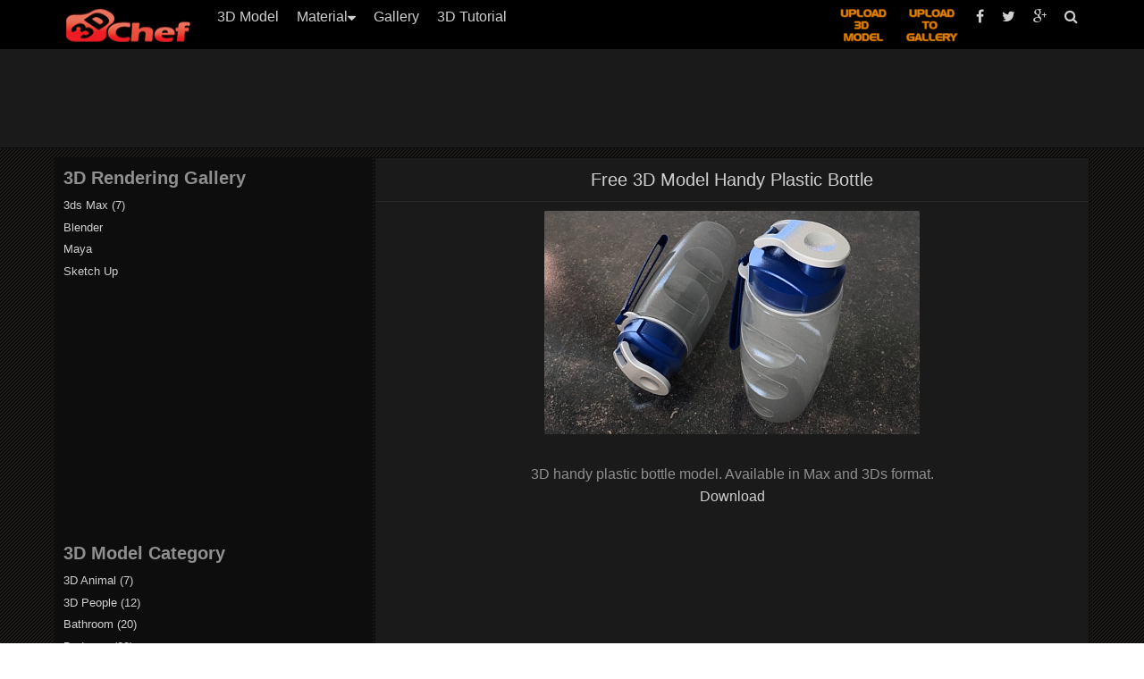

--- FILE ---
content_type: text/html; charset=UTF-8
request_url: https://www.3dchf.com/2011/12/handy-plastic-bottle.html
body_size: 19719
content:
<!DOCTYPE html>
<html class='v2' dir='ltr' lang='en-US' xml:lang='en-US' xmlns='http://www.w3.org/1999/xhtml' xmlns:b='http://www.google.com/2005/gml/b' xmlns:data='http://www.google.com/2005/gml/data' xmlns:expr='http://www.google.com/2005/gml/expr'>
<head>
<link href='https://www.blogger.com/static/v1/widgets/335934321-css_bundle_v2.css' rel='stylesheet' type='text/css'/>
<script async='async' data-ad-client='ca-pub-8853685448560239' src='https://pagead2.googlesyndication.com/pagead/js/adsbygoogle.js'></script>
<script>
     (adsbygoogle = window.adsbygoogle || []).push({
          google_ad_client: "null",
          enable_page_level_ads: true
     });
</script>
<script>
     (adsbygoogle = window.adsbygoogle || []).push({
          google_ad_client: "ca-pub-8853685448560239",
          enable_page_level_ads: true
     });
</script>
<!-- Start Alexa Certify Javascript -->
<script type='text/javascript'>
_atrk_opts = { atrk_acct:"o9xPf1agwt00U0", domain:"3dchf.com",dynamic: true};
(function() { var as = document.createElement('script'); as.type = 'text/javascript'; as.async = true; as.src = "https://d31qbv1cthcecs.cloudfront.net/atrk.js"; var s = document.getElementsByTagName('script')[0];s.parentNode.insertBefore(as, s); })();
</script>
<noscript><img alt='' height='1' src='https://d5nxst8fruw4z.cloudfront.net/atrk.gif?account=o9xPf1agwt00U0' style='display:none' width='1'/></noscript>
<!-- End Alexa Certify Javascript -->
<meta content='width=device-width, initial-scale=1.0' name='viewport'/>
<style>
@media print {
  ... CSS for print goes here
}
</style>
<link href='http://www.3dchf.com/' rel='canonical'/>
<link href="//fonts.googleapis.com/css?family=Raleway:700,400,300" rel="stylesheet" type="text/css">
<link href='https://fonts.googleapis.com/css?family=PT+Serif:400,400italic' rel='stylesheet' type='text/css'/>
<link href='//maxcdn.bootstrapcdn.com/font-awesome/4.4.0/css/font-awesome.min.css' rel='stylesheet'/>
<link href='https://www.3dchf.com/2011/12/handy-plastic-bottle.html' rel='canonical'/>
<meta content='text/html; charset=UTF-8' http-equiv='Content-Type'/>
<meta content='blogger' name='generator'/>
<link href='https://www.3dchf.com/favicon.ico' rel='icon' type='image/x-icon'/>
<link href='https://www.3dchf.com/2011/12/handy-plastic-bottle.html' rel='canonical'/>
<link rel="alternate" type="application/atom+xml" title="Free 3D Model - Atom" href="https://www.3dchf.com/feeds/posts/default" />
<link rel="alternate" type="application/rss+xml" title="Free 3D Model - RSS" href="https://www.3dchf.com/feeds/posts/default?alt=rss" />
<link rel="service.post" type="application/atom+xml" title="Free 3D Model - Atom" href="https://www.blogger.com/feeds/6833400900395472570/posts/default" />

<link rel="alternate" type="application/atom+xml" title="Free 3D Model - Atom" href="https://www.3dchf.com/feeds/4765006015747420316/comments/default" />
<!--Can't find substitution for tag [blog.ieCssRetrofitLinks]-->
<link href='https://blogger.googleusercontent.com/img/b/R29vZ2xl/AVvXsEh60tmHMJw3zHAjOXQf5j_NGvnGELjo8O9NmPCisI0MGl6lpzgcsvaWkNgSzHJFCyLtCttf1QGW-E-CZusGJFXyqhWkcmlrfmeQ-3vQu6FwGfTbgpYsCh6SNvTeB-FGC6kmPmNPd8H6O4Ht/s1600/Free_3D_Model_Handy_Bottle.jpg' rel='image_src'/>
<meta content='plastic bottle 3ds max model, free 3ds max model, plastic bottle 3ds object, 3ds object plastic bottle,3d bottle, bottle 3d' name='description'/>
<meta content='https://www.3dchf.com/2011/12/handy-plastic-bottle.html' property='og:url'/>
<meta content='Free 3D Model Handy Plastic Bottle' property='og:title'/>
<meta content='plastic bottle 3ds max model, free 3ds max model, plastic bottle 3ds object, 3ds object plastic bottle,3d bottle, bottle 3d' property='og:description'/>
<meta content='https://blogger.googleusercontent.com/img/b/R29vZ2xl/AVvXsEh60tmHMJw3zHAjOXQf5j_NGvnGELjo8O9NmPCisI0MGl6lpzgcsvaWkNgSzHJFCyLtCttf1QGW-E-CZusGJFXyqhWkcmlrfmeQ-3vQu6FwGfTbgpYsCh6SNvTeB-FGC6kmPmNPd8H6O4Ht/w1200-h630-p-k-no-nu/Free_3D_Model_Handy_Bottle.jpg' property='og:image'/>
<title>
Free 3D Model Handy Plastic Bottle - Free 3D Model
</title>
<!-- Description and Keywords (start) -->
<meta content='Free 3ds Max Model, 3ds Max Tutorial, free 3d model, 3d model free, vray tutorial, 3d tutorial, 3d model,3ds max material, 3d texture, 3d gallery, free CAD block, free 3ds model, 3D image gallery, 3d rendering' name='keywords'/>
<meta content='ID-BT' name='geo.region'/>
<meta content='-0.789275;113.921327' name='geo.position'/>
<meta content='-0.789275, 113.921327' name='ICBM'/>
<meta content='Raymond Vines' name='author'/>
<meta content='index,follow' name='robots'/>
<meta content='blogger' name='generator'/>
<meta content='general' name='rating'/>
<meta content='text/html; charset=UTF-8' http-equiv='Content-Type'/>
<meta content='follow, all' name='Slurp'/>
<!-- Description and Keywords (end) -->
<meta content='Free 3D Model Handy Plastic Bottle' property='og:title'/>
<meta content='https://www.3dchf.com/2011/12/handy-plastic-bottle.html' property='og:url'/>
<meta content='article' property='og:type'/>
<meta content='https://blogger.googleusercontent.com/img/b/R29vZ2xl/AVvXsEh60tmHMJw3zHAjOXQf5j_NGvnGELjo8O9NmPCisI0MGl6lpzgcsvaWkNgSzHJFCyLtCttf1QGW-E-CZusGJFXyqhWkcmlrfmeQ-3vQu6FwGfTbgpYsCh6SNvTeB-FGC6kmPmNPd8H6O4Ht/s1600/Free_3D_Model_Handy_Bottle.jpg' property='og:image'/>
<meta content='plastic bottle 3ds max model, free 3ds max model, plastic bottle 3ds object, 3ds object plastic bottle,3d bottle, bottle 3d' name='og:description'/>
<meta content='Free 3D Model' property='og:site_name'/>
<meta content='https://www.3dchf.com/' name='twitter:domain'/>
<meta content='Free 3D Model Handy Plastic Bottle' name='twitter:title'/>
<meta content='summary_large_image' name='twitter:card'/>
<meta content='https://blogger.googleusercontent.com/img/b/R29vZ2xl/AVvXsEh60tmHMJw3zHAjOXQf5j_NGvnGELjo8O9NmPCisI0MGl6lpzgcsvaWkNgSzHJFCyLtCttf1QGW-E-CZusGJFXyqhWkcmlrfmeQ-3vQu6FwGfTbgpYsCh6SNvTeB-FGC6kmPmNPd8H6O4Ht/s1600/Free_3D_Model_Handy_Bottle.jpg' name='twitter:image'/>
<meta content='Free 3D Model Handy Plastic Bottle' name='twitter:title'/>
<meta content='plastic bottle 3ds max model, free 3ds max model, plastic bottle 3ds object, 3ds object plastic bottle,3d bottle, bottle 3d' name='twitter:description'/>
<!-- Social Media meta tag need customer customization -->
<meta content='3D Chef' property='fb:app_id'/>
<meta content='Raymond Vines' property='fb:admins'/>
<meta content='3DChef1' name='twitter:site'/>
<meta content='@username' name='twitter:creator'/>
<style id='page-skin-1' type='text/css'><!--
/*
-----------------------------------------------
Blogger Template Style
Name:        Simply MAG JBde
Author :     http://www.3dchf.com
License:     Premium Version
----------------------------------------------- */
body {
width: 100%;
background-image:url('https://blogger.googleusercontent.com/img/b/R29vZ2xl/AVvXsEi8VEQChwQdBe0tTwoajAVBGOL94a4IR_AH4w8Mhr1G9fy6p48uhgK5hcvlRnNRlM4SYhZc3iJnSW420EIuEp9cATbEeS6HcDvuFCy1yFYXDnx-Vu9rEksbhiTwiHqhDCzpT1CODU63_WE7/s8-Ic42/StripeUsed.png');background-position:center;background-repeat:repeat;
color: #8f8f8f;
font-family: 'Arial', sans-serif;
font-size: 12px;
margin: 0px;
padding: 0px;
}
a:link,a:visited {
color: #d0d0d0;
text-decoration: none;
outline: none;
transition: all 0.15s ease-out;
}
a:hover {
color: #cc8400;
text-decoration: none;
outline: none;
}
a img {
border-width: 0;
}
a.quickedit img {width: 18px!important; height: 18px!important;display:none;}
.post-timestamp {
margin-left: 0!important;
}
.post-timestamp a {
color: #fff!important;
}
.post-timestamp a:hover {
color: #fff!important;
}
.post-timestamp i {
display: inline-block;
}
#body-wrapper {
margin: 0px;
padding: 0px;
overflow: hidden;
}
::selection {
background: #92D778;
color: #fff;
}
/* Header */
#header-wrapper {background:#1a1a1a;
width: 100%;
height: 90px;
margin: 55px auto 10px;
overflow: hidden;
padding: 10px;border-bottom:1px solid #0d0d0d;
}
/* Outer Wrapper */
#outer-wrapper {
width: 1158px;
margin: 0px auto 0px;
padding: 0px;
padding-bottom: 6px;
text-align: left;
border-top: 1px solid #F1F1F1;
border-right: 1px solid #E7E6E6;
border-left: 1px solid #E7E6E6;
border-bottom: 1px solid #CFCFCF;
border-radius: 0;
border: 0;
}
#content-wrapper {
padding: 0;
}
#main-wrapper {
width: 798px;
background:#1a1a1a;
float: right;
margin: 0;
margin-left: 0;
padding-bottom: 30px;
border: 1px solid #0d0d0d;
}
#main {
padding: 0;
}
/* Posts */
h2.date-header {
margin: 1.5em 0 .5em;
display: none;
}
.wrapfullpost {
}
.post-footer {
margin: 5px 0;
}
.comment-link {
margin-$startSide: .6em;
}
.postmeta-primary {
color: #999;
font-size: 12px;
line-height: 18px;
padding: 0 0 5px 0;
}
.postmeta-secondary {
color: #999;
font-size: 12px;
line-height: 18px;
padding: 0 0 10px 0;
}
.postmeta-primary a {
text-transform: uppercase;
color: #3498db;
text-decoration: none;
}
.postmeta-primary {
font-size: 14px;
line-height: 18px;
padding: 0 0 20px 0;
border-bottom: 1px solid #9FBDCE;
margin-bottom: 30px;
}
.post {
width: 100%;
}
.main .widget {
margin: 0 0 0px;
padding: 0 0 0px;
}
.main .Blog {
border-bottom-width: 0;
}
.feed-links {
clear: both;
line-height: 2.5em;
}
.avatar-image-container {
background: url(https://blogger.googleusercontent.com/img/b/R29vZ2xl/AVvXsEjR61KUF8CK4XJA8vsZ5TXIMLnluNi7Zg6-rPdYTwaihQMVH3nFu_x7rdQptopr2Z7eNgj0WYL3nrc8jQ3aXZ7Dde5gsMDQrGTGwBE6viVCVAmOdQH-IIXQCdMelbS6PDtqeJPYVxlQQCms/s0/comment-avatar.jpg);
width: 32px;
height: 32px;
float: right;
margin: 5px 10px 5px 5px;
border: 1px solid #000000;
}
.avatar-image-container img {
width: 32px;
height: 32px;
}
#navbar-iframe {
height: 0;
visibility: hidden;
display: none;
}
/* Footer */
#footer-container {
width: 800px;
text-align: center;
padding-top: 5px;
margin-bottom: 35px;
}
#footer-container p {
color: #4C4C4C;
font-size: 12px;
font-weight: normal;
}
#footer-container p a {
color: #4C4C4C;
}
#footer-container p a:hover {
color: #cc8400;
}
.footer_wrap {
width: 800px;
float: right;
padding-top: 30px;
border-top: 0px;
}
.sm-footer {
width: 800px;
text-align: center;
padding: 0;
}
.sm-footer li {
display: inline-block;
}
.sm-footer li a {
font-size: 14px;
color: #fff;
font-weight: 100;
padding: 0px 8px 0px 8px;
}
.sm-footer li a:hover {
color: #cc8400;
}
/* Display Area */
.status-msg-body {
background: #333333;
font-size: 15px;
font-weight: 100;
line-height: 20px;
text-align: left;
text-transform: uppercase;
}
.status-msg-wrap {
display:none;
background: #333333;
width: 100%;
text-align: left;
float: left;
border-bottom: 1px solid #9FBDCE;
padding-bottom: 10px;
height: 30px;
margin-top: 0px;
margin-bottom: 10px;
padding-left: 8px;
}
.status-msg-border {
border: none;
}
.status-msg-body a {
display: none;
}
.status-msg-body {
background: #fff;
}
.status-msg-body b {
background: #65C178;
color: #fff;
padding: 2px 6px 2px 6px;
text-transform: uppercase;
}
/* Post */
.post-body {
width: 738px;
float: left;
margin: 0;
font-family: 'Arial';
font-size: 16px;
color: #8f8f8f;
line-height: 1.6em;
font-weight: 100;
padding: 10px 30px 30px 30px;
}
.post {
margin: 0;
border: 0;
padding: 0px;
float: left;
}
.post h1 {border-bottom:solid 1px #272727;
font-size: 20px;
font-weight: lighter;
line-height: 1.4em;
text-transform: capitalize;
text-decoration: none;
text-align: center;
color: #d0d0d0;
margin: 0;
padding: 10px 10px 10px 10px;
}
.post h1 a {
color: #d0d0d0;
}
.post h1 a:hover {
color: #cc8400;
}
.post-body h2 {
width: 100%;
font-size: 35px;
}
.post-body h3 {
width: 100%;
font-size: 30px;
}
.post-body h4 {
width: 100%;
font-size: 25px;
}
.entrybody img {
max-width: 100%;
width: 100%;
height: auto;
}
table {
border: 0px solid #cccccc;
border-collapse: collapse;
border-spacing: 0;
font-size: 12px;
line-height: 120%;
margin: 0px;
width: 100%;
}
/* Popular */
.PopularPosts img {
width: 60px;
height: 55px;
padding: 0px;
margin-right: 10px;
border-radius: 2px;
transition: all 0.2s ease-out;
}
.PopularPosts img:hover {
opacity: 0.8;
}
.PopularPosts li {
float: left;
width: 300px;
height: 55px;
padding: 8px!important;
padding-left: 0!important;
margin: 0px!important;
}
.PopularPosts ul li:first-child {
margin-top: -5px !important;
}
.PopularPosts .item-thumbnail {
margin: 0px;
}
.PopularPosts .item-title {
}
.PopularPosts .item-title a {
color: #d0d0d0;
text-decoration: none;
font-size: 14px;
line-height: 1.5em;
font-weight: 100;
text-transform: capitalize;
}
.PopularPosts .item-title a:hover {
color: #cc8400;
text-decoration: none;
}
/* Pagination */
.showpageOf {
display: none;
}
.showpagePoint {
padding: 5px 5px 5px 5px;
margin-left: 0px;
margin-right: 0px;
color: #92D778;
font-size: 18px;
font-weight: 100;
text-decoration: none;
background: none;
border: 0px solid #000000;
border-bottom-color: #333333;
border-radius: 2px;
}
.showpageNum a {
padding: 5px 5px 5px 5px;
margin-left: 0px;
margin-right: 0px;
color: #d0d0d0;
font-size: 18px;
font-weight: 100;
text-decoration: none;
background: none;
border: 0px solid #272727;
border-bottom-color: #333333;
border-radius: 2px;
transition: all 0.2s ease-out;
}
.showpage a {
padding: 5px 5px 5px 5px;
margin-left: 0px;
margin-right: 0px;
color: #d0d0d0;
font-size: 18px;
font-weight: 100;
text-decoration: none;
background: none;
border: 0px solid #000000;
border-bottom-color: #333333;
border-radius: 2px;
transition: all 0.2s ease-out;
}
.showpage a:hover {
background: none;
color: #cc8400;
}
.showpageNum a:hover {
background: none;
color: #cc8400;
}
/* Footer Share/Labels */
.footer-ts {
width: 798px;
height: 52px;
margin: 0;
border-top: 1px solid #272727;
border-bottom: 1px solid #272727;
}
.label-footer {
width: 500px;
padding-top: 17px;
float: right;
text-align: right;
padding-right: 20px;
}
.label-footer a {
font-size: 14px;
text-decoration: none;
text-transform: capitalize;
color: #d0d0d0;
background: #1a1a1a;
font-weight: 100;
padding: 6px 8px 6px 8px;
border: 1px solid #272727;
margin-right: 8px;
border-radius: 2px;
}
.label-footer a:hover {
background: #cc8400;
color: #000000;
border-color: #cc8400;
}
.social-share {
width: 250px;
height: 52px;
float: left;
padding-left: 20px;
display: inline-flex;
list-style: none;
}
.social-share li {
border: 0;
padding: 10px;
padding-right: 0;
}
.social-share a {
border: 0;
padding: 0;
}
.social-share img {
border: 0;
padding: 0;
border-radius: 2px;
}
.share-btn {
height: 26px;
float: left;
text-align: center;
margin: 0 0;
padding: 2px;
border: 1px solid #272727;
border-radius: 2px;
}
.share-btn .count {
line-height: 0;
padding: 0;
display: inline-block;
text-align: center;
margin: 0;
margin-left: -1px;
font-size: 20px;
color: #fff;
font-weight: 100;
}
.share-btn a {
font-size: 10px;
text-align: center;
color: #fff;
display: inherit;
line-height: 0;
padding-top: 5px;
font-weight: 100;
}
/* Post Meta */
#socialbuto {
width: 798px;
height: 50px;
float: left;
margin: 0;
padding: 0;
border-top: 1px solid #E7E6E6;
border-bottom: 0px solid #E7E6E6;display:none;
}
#socialbuto h3 {
float: left;
color: #fff;
font-size: 16px;
font-weight: 100;
text-transform: capitalize;
padding: 15px;
padding-left: 30px;
padding-right: 22px;
}
#socialbuto li {
display: block;
float: left;
padding: 15px;
height: 20px;
border-left: 1px solid #E7E6E6;
padding-left: 22px;
padding-right: 22px;
}
#socialbuto a {
color: #00aeef;
}
#socialbuto a:hover {
color: #19c0ff;
}
#delete-mob {
display: inline-block;
margin-left: 10px;
}
.blogger-clickTrap {
display: none;
}
.post-body a {
margin: 0px!important;
}
.post-body img {
max-width: 100%;
height: auto;
border-radius: 2px;
}
.date-header {
display: none;
}
.feed-links {
display: none;
}
#feature_start ul li a:hover {
text-decoration: underline;
}
.footer-widget-box ul {
padding: 0px;
margin: 0px;
}
.footer-widget-box ul li {
list-style: none;
display: block;
}
.footersec .widget {
margin-bottom: 50px;
}
#Label1 h2 {
margin-bottom: 0px!important;
}
/*---- Blogger Comments ----*/
.tab-blogger{display:block;}
.comments {clear: both;margin-top: 5px;margin-bottom: 0;padding: 0 10px;}
.comments h4 {font-size: 24px;font-weight: 100;padding: 5px 5px 5px 10px;margin: 0;color: #8f8f8f;}
.comments .comments-content .comment:first-child {padding-top: 0px;}
.comments-tabs .tab-content{background-color:transparent;padding:0;}
.comments-tabs-header{margin-bottom:15px;border-bottom:1px solid #272727;}
.comments-tabs-header h3{display:inline-block;font-size:18px;margin:0;color:#D32F2F;}
.simpleTab .comments-tabs-header .tab-wrapper{float:right;}
.comments-tabs-header .tab-wrapper a{height:auto;line-height:1.2em;padding:3px 5px;font-size:14px;display:inline-block;}
.comments-tabs-header .tab-wrapper li{float:none;width:auto;}
.tab-facebook,.fb_iframe_widget_fluid span,.fb_iframe_widget iframe{width:100%!important;}
.comments .item-control{position:static;}
.comments .avatar-image-container{float:left;}
.comments .avatar-image-container,.comments .avatar-image-container img{height:40px;max-height:40px;width:40px;max-width:40px;}
.comments .comment-block{padding:10px;background:none;box-shadow:inset 0 0 10px rgba(0,0,0,0.15);border-bottom: 1px solid #272727;}
.comments .comment-block,.comments .comments-content .comment-replies{margin-left:52px;}
.comments .comments-content .inline-thread{padding:0;}
.comments .comments-content .comment-header{font-size:14px;border-bottom:1px solid #272727;padding:0 0 3px;}
.comments .comments-content .comment-content {text-align: justify;font-family: 'Arial';font-size: 14px;line-height: 1.4em;}
.comments .comment .comment-actions a {margin-right:5px;color:#ffffff;background-color:#333333;padding:2px 5px;font-size:11px;border-radius: 2px;transition: all 0.17s ease-out;}
.comments .comment .comment-actions a:hover{background-color:#cc8400;text-decoration:none;}
.comments .comments-content .datetime{margin-left:0;float:right;font-size:11px;}
.comments .comments-content .comment-header a{color:inherit;}
.comments .comments-content .comment-header a:hover{color:#D32F2F;}
.comments .comments-content .icon.blog-author:before{content:"\f007";font-size:12px;font-family: FontAwesome;
}
/* Sidebar */
#sidebar-left {
float: left;
width: 336px;
background:#0d0d0d;
background-opacity: 0.5;
padding: 10px;
border: none;
}
.sidebarb h3 {
background: #1a1a1a;
margin-top: 8px;
margin-bottom: 7px;
font-size: 15px;
color: #e6e6e6;
font-weight: lighter;
text-transform: capitalize;
padding: 5px;
padding-left: 10px;
border-bottom: 0px solid #000000;
border-radius: 2px;
}
.sidebarb {
font-size:13px;
}
.sidebarb ul {
list-style:none;
margin:0;
padding:0;
}
.sidebarb li {
line-height:1.4em;
}
.sidebarb .widget-content  {
padding-top:5px;
}
.sidebarb .widget {
border: 0;
margin: 0;
}
/*  Sidebar (end) */
/*  Menu Fixed  */
#menu-1 {
background-color: #000;
background-image: linear-gradient(rgba(0,0,0,0), rgba(0,0,0,0.02));
width: 100%;
height: 55px;
position: fixed;
z-index: 5000;
top: 0;
left: 0;
border-bottom: 1px solid #1a1a1a;
}
.m-mobile {
display: inline-block;
}
.menu {
width: auto;
max-width: 1152px;
height: 55px;
margin: 0 auto;
}
.selectnav{display:none}
.menu ul {
width: 100%;
float: left;
list-style: none;
margin: 0 10px;
padding: 0;
}
.menu li {
height: 45px;
display: block;
float: left;
padding: 10px 0px 0px 0px;
transition: all 0.2s ease-out;
}
li.logo-wp {
padding-top: 10px;
padding-bottom: 1px;
}
li.logo-wp a {
margin: 0;
padding: 0px 10px!important;
}
.menu li a {
color: #d0d0d0;
font-size: 16px;
font-weight: normal;
text-decoration: none;
text-transform: capitalize;
padding: 0px 10px 0px 10px;
}
.menu li:hover a {
color: #cc8400;
}
.menu li h1 {
padding: 0;
font-size: 16px;
font-weight: normal;
text-decoration: none;
}
.menu li a .sf-sub-indicator {
display: block;
width: 10px;
height: 10px;background:#000000;
text-indent: -9999px;
overflow: hidden;
position: absolute;
top: 50px;
right: 5px;
}
.menu li li a, .menu li li a:link, .menu li li a:visited {
width: 130px;
display: block;
font-size: 15px;
color: #a6abaf;
font-weight: normal;
margin: 0;
padding: 0;
}
.menu li li a:hover, .menu li li a:active {height: 55px;
color: #cc8400;
}
.menu li a img {
height: 37px;
}
.menu li ul {
z-index: 9999;
position: absolute;
left: -999em;
height: auto;
width: 150px;
padding: 0;
margin-top: 14px;
margin-left: -1px;
}
.menu li:hover ul, .menu li li:hover ul, .menu li li li:hover ul, .menu li.sfHover ul, .menu li li.sfHover ul, .menu li li li.sfHover ul {
left: auto;
}
.menu li:hover, .menu li.sfHover {
position: static;
color: #d0d0d0;
background: #333333;
text-shadow: none;
box-shadow: none;
}
.menu li ul li {
background: #333333;
padding: 10px;
padding-top: 14px;
border: 1px solid #272727;
border-top: 0;
}
.menu li ul li:hover {
background: #333333;
}
.menu li ul li:last-child {
border-radius: 0px 0px 2px 2px;
}
#act {
display: none;
}
.fa-home {
font-size: 20px;
padding: 0;
}
#menu-b {
height:55 px;
float: right;
display: inline-block;
}
#menu-b ul {
background: #1a1a1a;
width: 350px;
margin-left: -313px;
padding: 10px;
padding-right: 8px;
border: 0;
border: 1px solid #000000;
}
#textfield {
width: 273px;
height: 18px;
background: #fff;
padding: 5px;
font-family: 'Arial', sans-serif;
font-size: 14px;
font-weight: normal;
border: 0;
margin: 0;
}
#button2 {
background: #333333;
font-family: 'Arial', sans-serif;
color: #d0d0d0;
font-size: 14px;
font-weight: 100;
cursor: pointer;
padding: 6px 10px 6px 10px;
border: 0;
margin-left: -3px;
transition: all 0.15s ease-out;
}
#button2:hover {
background: #cc8400;
}
/*  Menu Fixed (end) */
/*  FontAwesome Config */
.fa {
display: inline-block;
font-family: FontAwesome;
font-style: normal;
font-weight: normal;
line-height: normal;
-webkit-font-smoothing: antialiased;
-moz-osx-font-smoothing: grayscale;
}
.fa-sort-desc {
overflow: hidden;
margin-top: -2px;
}
/*  FontAwesome Config (end)*/
/*  social ul (end)*/
.adstop-cus {border:0px solid #000000;
background:#1a1a1a;
width: 728px;
height: 90px;
margin: 0 auto;
padding: 0;
}
.adstop-cusb .widget-content  {
padding:0;
}
.adstop-cusb .widget {
border: 0;
margin: 0;
padding:0;
}
.entry-content pre {
width: 100%;
height:auto;
padding:10px;
border: solid 1px #272727;
font-size: 12px;
color: #ffffff;
font-family: Monaco, "Andale Mono", "Courier New", Courier, monospace;
padding: 24px 15px 24px 15px;
background-image: -webkit-linear-gradient(rgba(0, 0, 0, 0.05) 50%, transparent 50%, transparent);
background-image: -moz-linear-gradient(rgba(0, 0, 0, 0.05) 50%, transparent 50%, transparent);
background-image: -ms-linear-gradient(rgba(0, 0, 0, 0.05) 50%, transparent 50%, transparent);
background-image: -o-linear-gradient(rgba(0, 0, 0, 0.05) 50%, transparent 50%, transparent);
background-image: linear-gradient(rgba(0, 0, 0, 0.05) 50%, transparent 50%, transparent);
-webkit-background-size: 100% 50px;
-moz-background-size: 100% 50px;
background-size: 100% 50px;
line-height: 25px;
}
.adspost {display:none;
width: 336px;
height: 90px;
border: 0px;
margin: 10px auto 30px;
}
#ad-config {
display: none;
}
#related-posts {
width: 768px;
height: auto;
float: left;
padding-left: 30px;
padding-bottom:0px;
border: 0px;
margin-top:8px;
}
#related-posts h2 {
display: none;
}
#related-posts h4 {
font-size: 22px;
font-weight: 100;
text-transform: capitalize;
color: #8f8f8f;
line-height: 0;
padding: 0;
margin-bottom: 15px;
margin-top: 15px;
}
#related-posts img {
width: 160px!important;
height: 140px!important;
border-radius: 2px;
transition: all 0.2s ease-out;
}
#related-posts a {text-align:center;
width: 160px!important;
height: auto!important;
color: #848484!important;
margin-right: 31px;
font-family: 'Arial', sans-serif!important;
font-size: 12px!important;
text-transform: capitalize;
padding: 0!important;
}
#titles {
padding-top: 4px!important;
}
#related-posts a:hover {
color: #cc8400!important;
}
#related-posts img:hover {
opacity: 0.7;
}
/* Padding HTML Ads */
#HTML-ADS {
padding-left: 4px;
}
/* Scroll */
#scrollUp {
background: #333333 url(https://blogger.googleusercontent.com/img/b/R29vZ2xl/AVvXsEgBhF1uEUM4GS_G8sbx0QWH-8F0YYxHcpdYdXbwEdTq4mxuBjo5FDICGNsE3KHyC5t3-68IAFgkLP2uAG7sr6-J7ixlHMw22R0N4hrr5OyLb6nVVMnnCjOml1lMNlY-YlH42R_Jg4X4OPms/s1600/Scroll.png) -10px -10px;
width: 30px;
height: 29px;
right: 30px;
bottom: 35px;
border-bottom: 1px solid #272727;
-webkit-border-radius: 2px;
-moz-border-radius: 2px;
border-radius: 2px;
transition: all 0.15s ease-out;
}
#scrollUp:hover {
border-color: #272727;
}
/* Google Plus Profile*/
.profile-img {
float: $startSide;
margin-top: 0;
margin-left: 0px;
margin-bottom: 10px;
margin-right: 15px;
width: 82px;
height: 82px;
padding: 0;
border-radius: 2px 0 0 2px;
}
.profile-data {
margin: 0;
text-transform: uppercase;
letter-spacing: .1em;
font: $postfooterfont;
color: $sidebarcolor;
font-weight: bold;
line-height: 1.6em;
}
.profile-data a {
margin: 10px 0px 0px -21px;
font-size: 16px;
color: #fff;
font-weight: 100;
line-height: 1.2em;
text-transform: none;
text-decoration: none;
float: left;
}
.profile-data a:hover {
color: #cc8400;
}
.profile-datablock {
width: 298px;
height: 80px;
margin: 0;
border: 1px solid #272727;
border-radius: 2px;
}
.profile-textblock {
margin: 0.5em 0;
line-height: 1.6em;
}
.profile-name-link,.g-profile {
background-size: 0px;
}
#___follow_0 {
padding-top:10px!important;
}
.profile-link {
display:none!important;
}
.ad-footer {display:none;
width: 768px;
float: left;
margin-top: 0px;
margin-left: 0;
margin-bottom: 0;
}
.ads-footer {
width: 728px;
height; 90px;
margin: 15px auto 5px;
}
.ads-footer .widget-content  {
padding:0;
}
.ads-footer .widget {
border: 0;
margin: 0;
padding:0;
}
.cloud-label-widget-content {
padding: 10px 0!important;
}
.cloud-label-widget-content a {
color: #fff;
}
.cloud-label-widget-content a:hover {
color: #cc8400;
}
.hrecipe{font:14px Arial;}
/* Page Navigation */
.cm-pagenav{text-align:center;line-height:1.4em;margin:15px 0 30px 0;text-align:center;font-size:14px}.cm-pagenav span,.cm-pagenav a{background-color:#4e92df;box-shadow:0px 6px #4886ca;-moz-box-shadow:0px 6px #4886ca;-webkit-box-shadow:0px 6px #4886ca;-moz-transition:none;-webkit-transition:none;transition:none;display:inline-block;padding:10px 15px;margin-left:3px;margin-right:3px;vertical-align:middle;font-size:14px;color:#fff !important;text-decoration:none !important}.cm-pagenav .pages{background:#4e92df;color:#fff}.cm-pagenav .current,.cm-pagenav a:hover{top:4px;position:relative;box-shadow:0px 2px #4886ca;-moz-box-shadow:0px 2px #4886ca;-webkit-box-shadow:0px 2px #4886ca}.cm-pagenav a:active{top:6px;position:relative;box-shadow:none;-moz-box-shadow:none;-webkit-box-shadow:none}.cm-pagenav .pages{display:none}.cm-clearfix{clear:both}

--></style>
<style id='template-skin-1' type='text/css'><!--
ul, li {
list-style:none;
}
body#layout #header-wrapper, body#layout .adstop-cus, body#layout #outer-wrapper  {
width: auto;
height: auto;
}
body#layout li.logo-wp {float: none;width:300px;margin:0 auto;}
body#layout #main-wrapper {
float: right;
width: 480px;
}
body#layout .ad-footer, body#layout .ads-footer {
width: 480px;
float: right;
}
body#layout #ad-config {
display: block;
background-color: #7dc561;
padding-top: 10px;
padding-bottom: 1px;
}
body#layout #ads-post-in {
background-color: rgba(249, 249, 249, 0.58);
}
--></style>
<style>
#feature_start {
    float: left;
    width: 100%;
}
#feature_tab {
    float: left;
    width: 100%;
    display: none;
}
</style>
<style type='text/css'>
/* Responsive Design */ 
@media only screen and (max-width:1024px) and (min-width: 820px) {
#header-wrapper {
    width: 728px;
}

@media (min-width: 150px) and (max-width: 450px){table{font-size:9px;margin-left:5px;margin-right:5px}}
#outer-wrapper {
    width: 100%;
}
#main-wrapper {
    overflow: hidden;
    width: 768px;
    float: none;
    margin: 0px auto;
    padding-top: 25px;
    padding-bottom: 25px;
    padding-left: 10px;
    padding-right: 10px;
}
#sidebar-left {
    float: none;
    margin: 30px auto 0;
    width: 768px;
    overflow: hidden;
    padding-bottom: 10px;
}.sidebarb .widget {
    border: 0;
    width: 300px;
    margin: 0 auto;
}
.footer_wrap {
    width: 790px;
    float: none;
    margin: 0 auto;
}

#main-wrapper {
    overflow: hidden;
    width: 768px;
    padding-left: 0px;
    padding-right: 30px;
}
.post-body {
    width: 96.055%;
}
.adspost {
    padding-left: 30px;
}
#sidebar-left {
    width: 778px;
}


}
@media only screen and (max-width: 819px) and (min-width: 680px) { 
#header-wrapper {
    width: 580px;
    margin-bottom: 20px;
}
#outer-wrapper {
    width: 100%;
}
#main-wrapper {
    overflow: hidden;
    width: 620px;
    float: none;
    margin: 0px auto;
    padding-top: 25px;
    padding-bottom: 25px;
    padding-left: 10px;
    padding-right: 10px;
}
.post {
    width: 280px;
    height: 250px;
}
.entrybody img {
    height: 150px;
}
.post h2 {
    width: 280px;
}
.post h2 a {
    font-size: 19px
}
#sidebar-left {
    float: none;
    margin: 30px auto 0;
    width: 620px;
    overflow: hidden;
    padding-bottom: 10px;
}
.sidebarb .widget {
    border: 0;
    width: 300px;
    margin: 0 auto;
}
.footer_wrap {
    width: 641px;
    float: none;
    margin: 0 auto;
}
.sm-footer, #footer-container {
    width: 641px;
}
.adstop-cus {
    width: 580px;
    height: auto;
}
.adstop-cusb .widget, .adstop-cusb .widget-content, .adstop-cusb .widget a img, .adstop-cusb .widget a {
    width: 580px;
}
.ad-footer {
    width: 580px;
    float: none;
    margin: 20px auto 0;
}
.ads-footer, .ads-footer .widget, .ads-footer .widget-content, .ads-footer .widget a img, .ads-footer .widget a {
    width: 580px;
}
#blog-pager {
    width: 620px;
    float: left;
    position: inherit;
}
#scrollUp {display: none!important;}

#main-wrapper {
    overflow: hidden;
    width: 620px;
    padding: 0px;
}
.post {
    width: 620px;
    height: auto;
}
.post-body {
    width: 90.355%;
}
.adspost {
    padding-left: 30px;
}
.post h1 {
font-size: 30px;
padding: 20px;
}
.footer-ts {
    width: 100%;
}
.social-share {
    width: 250px;
    float: none;
    margin: 0 auto;
    display: flex;
}
.social-share li {
    padding: 10px;
    display: inline-block;
}
.adspost {
    padding-left: 0px;
    width: 580px;
    height: auto;
}
.adspost a img {
    width: 580px;
}
#related-posts {
    width: 100%;
}
#related-posts a {
    margin-bottom: 10px;
}
#comments {
    padding: 0px 10px;
}
#sidebar-left {
    width: 600px;
}
.footer_wrap {
    width: 622px;
}
.sm-footer, #footer-container {
    width: 622px;
}
.sm-footer li {
    padding: 5px 0;
}
#delete-mob, .label-footer {display: none;}


}
@media only screen and (max-width: 679px) and (min-width: 430px) { 
#header-wrapper {
    width: 300px;
    height: auto;
}
#outer-wrapper {
    width: 100%;
}
#main-wrapper {
    overflow: hidden;
    width: 400px;
    float: none;
    margin: 0px auto;
    padding: 10px 0;
}
#main {
    width: auto;
    padding: 0px;
}
.post {
    width: 300px;
    height: 250px;
    margin: 0 auto;
    float: none;
}
.entrybody img {
    height: 150px;
}
.post h2 {
    width: 300px;
}
.post h2 a {
    font-size: 19px
}
#sidebar-left {
    float: none;
    margin: 30px auto 0;
    width: 400px;
    overflow: hidden;
    padding: 0;
}
.sidebarb .widget {
    border: 0;
    width: 300px;
    margin: 0 auto;
}
.footer_wrap {
    width: 400px;
    float: none;
    margin: 0 auto;
}
.sm-footer {
    width: 400px;
}
#footer-container {     
    width: 250px;
    line-height: 1.6em;
    margin: 0 auto;
}
.sm-footer li {
    display: inline-block;
    padding: 5px 0;
}
.adstop-cus {
    width: 300px;
    height: auto;
}
.adstop-cusb .widget, .adstop-cusb .widget-content, .adstop-cusb .widget a img, .adstop-cusb .widget a {
    width: 300px;
}
.ad-footer {
    width: 300px;
    float: none;
    margin: 20px auto 0;
}
.ads-footer, .ads-footer .widget, .ads-footer .widget-content, .ads-footer .widget a img, .ads-footer .widget a {
    width: 300px;
}
#blog-pager {
    width: 300px;
    float: none;
    position: relative;
    margin: 0 auto;
}
#scrollUp {display: none!important;}

#main-wrapper {
    overflow: hidden;
    width: 90%;
    min-width:312px;
    padding: 0px;
}
.post {
    width: 100%;
    height: auto;
}
#socialbuto {
    width: 100%;
    text-align: center;
}
#socialbuto h3 {
    display: inline-block;
    float: none;
    padding: 13px;
}
#socialbuto li {
    display: none;
}
.post-body {
    width: 85.555%;
}
.adspost {
    padding-left: 30px;
}
.post h1 {
font-size: 24px;
padding: 20px;
}
.footer-ts {
    width: 100%;
}
.social-share {
    width: 250px;
    float: none;
    margin: 0 auto;
    display: flex;
    padding-left: 0;
}
.social-share li {
    padding: 10px;
    display: inline-block;
}
.adspost {
    padding-left: 0px;
    width: 300px;
    height: auto;
}
.adspost a img {
    width: 300px;
}
#related-posts {
    width: 100%;
}
#related-posts a {
    margin-bottom: 10px;
}
#comments {
    padding: 0px 10px;
}
#sidebar-left {
    width: 95%;
    min-width: 300px;
    padding: 0 5px;
}
.footer_wrap {
    width: 94.5%;
}
.sm-footer, #footer-container {
    width: 94.5%;
}
.sm-footer li {
    padding: 5px 0;
}
#delete-mob, .label-footer {display: none;}


}
@media only screen and (max-width: 429px) and (min-width: 240px) { 
#header-wrapper {
    width: 100%;
    height: auto;
    border-right: 0;
    border-left: 0;
}
#outer-wrapper {
    width: 100%;
}
#main-wrapper {
    overflow: hidden;
    width: 100%;
    float: none;
    margin: 0px auto;
    padding: 10px 0;
}
#main {
    width: auto;
    padding: 0px;
}
.post {
    width: 90%;
    height: auto;
    margin: 0px auto 10px;
    float: none;
}
.entrybody img {
    height: 140px;
}
.post h2 {
    width: 90%;
}
.post h2 a {
    font-size: 16px
}
#sidebar-left {
    float: none;
    margin: 30px auto 0;
    width: 100%;
    overflow: hidden;
    padding: 0;
    border-left: 0;
    border-right: 0;
}
.sidebarb .widget {
    border: 0;
    width: 300px;
    margin: 0 auto;
}
.footer_wrap {
    width: 100%;
    float: none;
    margin: 0 auto;
}
.sm-footer {
    width: 100%;
}
#footer-container {     
    width: 100%;
    line-height: 1.6em;
    margin: 0 auto;
}
.sm-footer li {
    display: inline-block;
    padding: 5px 0;
}
.adstop-cus {
    width: 300px;
    height: auto;
}
.adstop-cusb .widget, .adstop-cusb .widget-content, .adstop-cusb .widget a img, .adstop-cusb .widget a {
    width: 300px;
}
.ad-footer {
    width: 300px;
    float: none;
    margin: 20px auto 0;
}
.ads-footer, .ads-footer .widget, .ads-footer .widget-content, .ads-footer .widget a img, .ads-footer .widget a {
    width: 300px;
}
#blog-pager {
    width: 100%;
    float: none;
    position: relative;
    margin: 0 auto;
}
#scrollUp {display: none!important;}

#main-wrapper {
    overflow: hidden;
    width: 100%;
    padding: 0px;
}
.post {
    width: 100%;
    height: auto;
}
.post-body img {
    max-width: 180px;
  }
#socialbuto {
    width: 100%;
    text-align: center;
}
#socialbuto h3 {
    display: inline-block;
    float: none;
    padding: 13px;
}
#socialbuto li {
    display: none;
}
.post-body {
    width: 81.555%;
}
.adspost {
    padding-left: 30px;
}
.post h1 {
font-size: 24px;
padding: 20px;
}
.footer-ts {
    width: 100%;
}
.social-share {
    width: 200px;
    float: none;
    margin: 0px auto;
    display: flex;
    padding-left: 40px;
}
.social-share li {
    padding: 10px 8px;
    display: inline-block;
}
.adspost {
    padding-left: 0px;
    width: 300px;
    height: auto;
}
.adspost a img {
    width: 300px;
}
#related-posts {
    width: 100%;
}
#related-posts a {
    margin-bottom: 10px;
}
#comments {
    padding: 0px 10px;
}
#sidebar-left {
    width: 95%;
    min-width: 300px;
    padding: 0 5px;
}
.footer_wrap {
    width: 94.5%;
}
.sm-footer, #footer-container {
    width: 94.5%;
}
.sm-footer li {
    padding: 5px 0;
}
#delete-mob, .label-footer {display: none;}


}
@media only screen and (max-width:1024px) and (min-width: 871px) {
.some-li {display: none!important;}
}
@media screen and (max-width: 870px) {
        .menu {width: auto;}
        .js #nav1 {display:none!important}
        .js .selectnav{display:block}
        .selectnav{width:100%;padding:0 30px;font-style:normal;font-weight:400;font-size:15px;background-color:#fff;cursor:pointer;overflow:hidden;}
        .menu .selectnav{width: auto;background-color: #262626;color: #FFF;position: relative;top: 0;height: 55px;border: 0;}      
      }
@media screen and (max-width: 660px) {
    #menu-b {display: none;}
    .m-mobile {float: right;}
    .menu .selectnav {width: 122px;}
}
@media screen and (max-width: 319px) {
    #menu-b {display: none;}
    .m-mobile {float: right;}
    .menu .selectnav {display: none;}
    .menu li {text-align: center;float: none;}
}
@media screen and (max-width: 299px) {
#sidebar-left, #related-posts, .adspost {display: none;}
.social-share li {padding: 10px 2px;}
  .header1{max-width:100px}
}
</style>
<script type='text/javascript'>
var SoraSummary = {
    displayimages: true,
    imagePosition: 'left',
    Widthimg: 0,
    Heightimg: 0,
    noThumb: 'https://blogger.googleusercontent.com/img/b/R29vZ2xl/AVvXsEh3TSVmB_FhIrwECtsq5ivxCuRtp8BP5URpKP4OsnXHaN77BghMIbeojHj9xfybRiYczRogo4XKfZfPl1vXByFf9IoZE82A2V6fQWQziMvZmLJt38XXSDNMmS8Dqk4zkCTrIzbXoCQxUYk/s1600/no-thumb.jpg',
    SummaryWords: 0,
    wordsNoImg: 0,
    skipper: 0,
    DisplayHome: true,
    DisplayLabel: true
};
</script>
<script src='https://ajax.googleapis.com/ajax/libs/jquery/2.0.0/jquery.min.js' type='text/javascript'></script>
<script type='text/javascript'>
 
  
  
//<![CDATA[
function summary(h) {
    summary.count = summary.count || 0;
    summary.count++;
    var g = location.href.indexOf("/search/label/") == -1 && location.href.indexOf("/search?") == -1,
        c = location.href.indexOf("/search/label/") != -1;
    if (summary.count <= SoraSummary.skipper) {
        return
    }
    if (g && !SoraSummary.DisplayHome) {
        return
    }
    if (c && !SoraSummary.DisplayLabel) {
        return
    }
    var e = document.getElementById(h),
        f = e.getElementsByTagName("img");
    if (SoraSummary.displayimages) {
        var a = '<img width="' + SoraSummary.Widthimg + '" height="' + SoraSummary.Heightimg + '"';
        if (SoraSummary.imagePosition != "no") {
            var b = SoraSummary.imagePosition == "left" ? ' style="float:left;padding:0 5px 5px 0"' : ' style="float:right;padding:0 0 5px 5px"';
            a += b
        }
        a += ' src="' + (f.length > 0 ? f[0].src : SoraSummary.noThumb) + '" /><div class="contentos">';
        var d = summary.strip(e.innerHTML, SoraSummary.SummaryWords)
    } else {
        var a = "",
            d = summary.strip(e.innerHTML, SoraSummary.wordsNoImg)
    }
    e.innerHTML = a + d + "..."
}
summary.strip = function (a, b) {
    return a.replace(/<.*?>/ig, "").split(/\s+/).slice(0, b - 1).join(" ")
};
$(document).ready(function() {
$('.sidebarb h2').each(function(){
     var check = $(this);
  check.html(check.html().replace(/^(\w+)/, '<span>$1</span>'));
});
});
//]]>
</script>
<script type='text/javascript'>
/*<![CDATA[*/
var defaultnoimage="https://blogger.googleusercontent.com/img/b/R29vZ2xl/AVvXsEjjph3lzyoiRdHbz84YwmvuFc2fOiqMZZtKEXQzUHlc34KK1grUo5pdJu0_OvZLcLb0Nds6IPc2yPOGpGvt4uqcr5d8KaMlLCYcpyWAVvU3hwG-y09s1JFP3o0Zs7VnzSyC1CyRGQxFqswS/s1600/no_image.jpg";
var maxresults=6;
var splittercolor="#fff";
var relatedpoststitle="What&#39;s Related?";
var relatedTitles = new Array();
var relatedTitlesNum = 0;
var relatedUrls = new Array();
var thumburl = new Array();

function related_results_labels_thumbs(json) {
    for (var i = 0; i < json.feed.entry.length; i++) {
        var entry = json.feed.entry[i];
        relatedTitles[relatedTitlesNum] = entry.title.$t;
        try {
            thumburl[relatedTitlesNum] = entry.media$thumbnail.url
        } catch (error) {
            s = entry.content.$t;
            a = s.indexOf("<img");
            b = s.indexOf("src=\"", a);
            c = s.indexOf("\"", b + 5);
            d = s.substr(b + 5, c - b - 5);
            if ((a != -1) && (b != -1) && (c != -1) && (d != "")) {
                thumburl[relatedTitlesNum] = d
            } else {
                if (typeof (defaultnoimage) !== 'undefined') thumburl[relatedTitlesNum] = defaultnoimage;
                else thumburl[relatedTitlesNum] = "https://blogger.googleusercontent.com/img/b/R29vZ2xl/AVvXsEjjph3lzyoiRdHbz84YwmvuFc2fOiqMZZtKEXQzUHlc34KK1grUo5pdJu0_OvZLcLb0Nds6IPc2yPOGpGvt4uqcr5d8KaMlLCYcpyWAVvU3hwG-y09s1JFP3o0Zs7VnzSyC1CyRGQxFqswS/s1600/no_image.jpg"
            }
        }
        if (relatedTitles[relatedTitlesNum].length > 5000) relatedTitles[relatedTitlesNum] = relatedTitles[relatedTitlesNum].substring(0, 5000) + "...";
        for (var k = 0; k < entry.link.length; k++) {
            if (entry.link[k].rel == 'alternate') {
                relatedUrls[relatedTitlesNum] = entry.link[k].href;
                relatedTitlesNum++
            }
        }
    }
}

function removeRelatedDuplicates_thumbs() {
    var tmp = new Array(0);
    var tmp2 = new Array(0);
    var tmp3 = new Array(0);
    for (var i = 0; i < relatedUrls.length; i++) {
        if (!contains_thumbs(tmp, relatedUrls[i])) {
            tmp.length += 1;
            tmp[tmp.length - 1] = relatedUrls[i];
            tmp2.length += 1;
            tmp3.length += 1;
            tmp2[tmp2.length - 1] = relatedTitles[i];
            tmp3[tmp3.length - 1] = thumburl[i]
        }
    }
    relatedTitles = tmp2;
    relatedUrls = tmp;
    thumburl = tmp3
}

function contains_thumbs(a, e) {
    for (var j = 0; j < a.length; j++)
        if (a[j] == e) return true;
    return false
}

function printRelatedLabels_thumbs(current) {
    var splitbarcolor;
    if (typeof (splittercolor) !== 'undefined') splitbarcolor = splittercolor;
    else splitbarcolor = "#DDDDDD";
    for (var i = 0; i < relatedUrls.length; i++) {
        if ((relatedUrls[i] == current) || (!relatedTitles[i])) {
            relatedUrls.splice(i, 1);
            relatedTitles.splice(i, 1);
            thumburl.splice(i, 1);
            i--
        }
    }
    var r = Math.floor((relatedTitles.length - 1) * Math.random());
    var i = 0;
    if (relatedTitles.length > 0) document.write('<h3>' + relatedpoststitle + '</h3>');
    document.write('<div style="clear: both;"/>');
    while (i < relatedTitles.length && i < 15 && i < maxresults) {
        document.write('<a style="text-decoration:none;padding:5px;float:left;');
        if (i != 0) document.write('border-left:solid 0px ' + splitbarcolor + ';"');
        else document.write('"');
        document.write(' href="' + relatedUrls[r] + '"><img src="' + thumburl[r] + '" title="'+ relatedTitles[r] +'"/><br/><div id="titles"><div>' + relatedTitles[r] + '</div></div></a>');
        i++;
        if (r < relatedTitles.length - 1) {
            r++
        } else {
            r = 0
        }
    }
    document.write('</div>');
    relatedUrls.splice(0, relatedUrls.length);
    thumburl.splice(0, thumburl.length);
    relatedTitles.splice(0, relatedTitles.length)
}
/**
this script was written by Confluent Forms LLC http://www.confluentforms.com
for the BlogXpertise website http://www.blogxpertise.com
any updates to this script will be posted to BlogXpertise
please leave this message and give credit where credit is due!
**/
$(document).ready(function() {
  // change the dimension variable below to be the pixel size you want
  var dimension = 415;
  // this identifies the PopularPosts1 div element, finds each image in it, and resizes it
  $('#PopularPosts1,#feature_tab,#related-posts').find('img').each(function(n, image){
    var image = $(image);
    image.attr({src : image.attr('src').replace(/s72-c/,'s' + dimension)});
  });
});

// Plugin: SelectNav.js ~ url: https://github.com/lukaszfiszer/selectnav.js
window.selectnav=function(){"use strict";var e=function(e,t){function c(e){var t;if(!e)e=window.event;if(e.target)t=e.target;else if(e.srcElement)t=e.srcElement;if(t.nodeType===3)t=t.parentNode;if(t.value)window.location.href=t.value}function h(e){var t=e.nodeName.toLowerCase();return t==="ul"||t==="ol"}function p(e){for(var t=1;document.getElementById("selectnav"+t);t++);return e?"selectnav"+t:"selectnav"+(t-1)}function d(e){a++;var t=e.children.length,n="",l="",c=a-1;if(!t){return}if(c){while(c--){l+=o}l+=" "}for(var v=0;v<t;v++){var m=e.children[v].children[0];if(typeof m!=="undefined"){var g=m.innerText||m.textContent;var y="";if(r){y=m.className.search(r)!==-1||m.parentNode.className.search(r)!==-1?f:""}if(i&&!y){y=m.href===document.URL?f:""}n+='<option value="'+m.href+'" '+y+">"+l+g+"</option>";if(s){var b=e.children[v].children[1];if(b&&h(b)){n+=d(b)}}}}if(a===1&&u){n='<option value="">'+u+"</option>"+n}if(a===1){n='<select class="selectnav" id="'+p(true)+'">'+n+"</select>"}a--;return n}e=document.getElementById(e);if(!e){return}if(!h(e)){return}if(!("insertAdjacentHTML"in window.document.documentElement)){return}document.documentElement.className+=" js";var n=t||{},r=n.activeclass||"active",i=typeof n.autoselect==="boolean"?n.autoselect:true,s=typeof n.nested==="boolean"?n.nested:true,o=n.indent||"?",u=n.label||"- Menu -",a=0,f=" selected ";e.insertAdjacentHTML("afterend",d(e));var l=document.getElementById(p());if(l.addEventListener){l.addEventListener("change",c)}if(l.attachEvent){l.attachEvent("onchange",c)}return l};return function(t,n){e(t,n)}}();$(document).ready(function(){selectnav('nav1');});
/*]]>*/
</script>
<script type='text/javascript'>
/*<![CDATA[*/
 // Scroll Top
;(function(e){e.scrollUp=function(t){var n={scrollName:"scrollUp",topDistance:300,topSpeed:300,animation:"fade",animationInSpeed:200,animationOutSpeed:200,scrollText:"Scroll to top",scrollImg:false,activeOverlay:false};var r=e.extend({},n,t),i="#"+r.scrollName;e("<a/>",{id:r.scrollName,href:"#top",title:r.scrollText}).appendTo("body");if(!r.scrollImg){e(i).text(r.scrollText)}e(i).css({display:"none",position:"fixed","z-index":"2147483647"});if(r.activeOverlay){e("body").append("<div id='"+r.scrollName+"-active'></div>");e(i+"-active").css({position:"absolute",top:r.topDistance+"px",width:"100%","border-top":"1px dotted "+r.activeOverlay,"z-index":"2147483647"})}e(window).scroll(function(){switch(r.animation){case"fade":e(e(window).scrollTop()>r.topDistance?e(i).fadeIn(r.animationInSpeed):e(i).fadeOut(r.animationOutSpeed));break;case"slide":e(e(window).scrollTop()>r.topDistance?e(i).slideDown(r.animationInSpeed):e(i).slideUp(r.animationOutSpeed));break;default:e(e(window).scrollTop()>r.topDistance?e(i).show(0):e(i).hide(0))}});e(i).click(function(t){e("html, body").animate({scrollTop:0},r.topSpeed);t.preventDefault()})}})(jQuery);
$(document).ready(function(){
       $.scrollUp({
            scrollName: 'scrollUp', // Element ID
            topDistance: '300', // Distance from top before showing element (px)
            topSpeed: 300, // Speed back to top (ms)
            animation: 'fade', // Fade, slide, none
            animationInSpeed: 200, // Animation in speed (ms)
            animationOutSpeed: 200, // Animation out speed (ms)
            scrollText: '', // Text for element
            activeOverlay: false  // Set CSS color to display scrollUp active point, e.g '#00FFFF'
      });
    });

// ads post
$(document).ready(function(){ 
$('a[name="ads-post"]').before($('#ad-config').html()); 
$('#ad-config').html(''); 
}); 

/*]]>*/
</script>
<style type='text/css'>
.clearfix:after {
    content: "\0020";
    display: block;
    height: 0;
    clear: both;
    visibility: hidden;
    overflow: hidden;
}

blockquote {
    margin: 20px;
    color: #666;
    background-color: rgba(240, 240, 240, 0.59);
    padding: 15px;
}

pre {
    margin: 20px 0;
    white-space: pre;
}

code,tt {
    font: 13px 'andale mono','lucida console',monospace;
    line-height: 18px;
}
.section {
    margin: 0;
}

/* -- number page navigation -- */
#comment-form iframe {
    padding: 5px;
    width: 580px;
    height: 275px;
}
#crosscol-wrapper {
    display: none;
}
.widget-container {
    list-style-type: none;
    list-style: none;
    margin: 0 0 15px 0;
    padding: 0;
    color: #374142;
    font-size: 13px;
}
.widget-container2 {
    list-style-type: none;
    list-style: none;
    margin: 5px 15px 10px 0px;
    padding: 0;
    color: #374142;
    font-size: 13px;
}
h3.widgettitle {
    background: url(https://blogger.googleusercontent.com/img/b/R29vZ2xl/AVvXsEi208hg3rQqNBucnw9guARi4cSXc2wtV2z35MgkHjJ9gpV5lTuO3y8nrEWbyWGkwju2Ofp8a8acx5bTBmDuSvr5PR3ub7j_QKRmLQEFPxLeGYeW_-4oCeosvvH9SnhO8h8SvnJItVdbjH8E/s0/widgettitle-bg.png) left top repeat-x;
    margin: 0 0 10px 0;
    padding: 9px 0 9px 10px;
    color: #FFF;
    font-size: 16px;
    line-height: 16px;
    font-weight: normal;
    text-decoration: none;
    text-transform: uppercase;
    ;
}
</style>
<!--[if lte IE 8]> </style> <![endif]-->
<script type='text/javascript'>
/*<![CDATA[*/
 // Twitter
 (function(a,b,c){var d=a.getElementsByTagName(b)[0];if(!a.getElementById(c)){a=a.createElement(b);a.id=c;a.src="//platform.twitter.com/widgets.js";d.parentNode.insertBefore(a,d)}})(document,"script","twitter-wjs");
 // Stumbleupon
 (function(){var a=document.createElement("script");a.type="text/javascript";a.async=true;a.src="https://platform.stumbleupon.com/1/widgets.js";var b=document.getElementsByTagName("script")[0];b.parentNode.insertBefore(a,b)})();
 // Google + (plus)
 (function(){var a=document.createElement("script");a.type="text/javascript";a.async=true;a.src="https://apis.google.com/js/plusone.js";var b=document.getElementsByTagName("script")[0];b.parentNode.insertBefore(a,b)})();
/*]]>*/
</script>
<!-- Global site tag (gtag.js) - Google Analytics -->
<script async='async' src='https://www.googletagmanager.com/gtag/js?id=UA-24469880-5'></script>
<script>
  window.dataLayer = window.dataLayer || [];
  function gtag(){dataLayer.push(arguments);}
  gtag('js', new Date());

  gtag('config', 'UA-24469880-5');
</script>
<link href='https://www.blogger.com/dyn-css/authorization.css?targetBlogID=6833400900395472570&amp;zx=062f98ff-05ac-4ff3-ab49-224aeab1323f' media='none' onload='if(media!=&#39;all&#39;)media=&#39;all&#39;' rel='stylesheet'/><noscript><link href='https://www.blogger.com/dyn-css/authorization.css?targetBlogID=6833400900395472570&amp;zx=062f98ff-05ac-4ff3-ab49-224aeab1323f' rel='stylesheet'/></noscript>
<meta name='google-adsense-platform-account' content='ca-host-pub-1556223355139109'/>
<meta name='google-adsense-platform-domain' content='blogspot.com'/>

<script async src="https://pagead2.googlesyndication.com/pagead/js/adsbygoogle.js?client=ca-pub-8853685448560239&host=ca-host-pub-1556223355139109" crossorigin="anonymous"></script>

<!-- data-ad-client=ca-pub-8853685448560239 -->

</head>
<body>
<script type='application/ld+json'>
{
  "@context" : "http://schema.org",
  "@type" : "Organization",
  "name" : "3D Chef",
  "url" : "http://www.3dchf.com",
  "sameAs" : [
    "https://twitter.com/3DChef1",
    "https://plus.google.com/b/110173507308544727452/110173507308544727452/about",
    "https://www.facebook.com/free3dmodel/",
    
 ]
}
</script>
<!-- Background-->
<div id='bodyContent'>
<!-- Background (End) -->
<!-- Body Wrap-->
<div id='body-wrapper'>
<!-- Menu Flutuante (start) -->
<div id='menu-1' itemscope='itemscope' itemtype='http://schema.org/SiteNavigationElement'>
<div class='menu'>
<li class='logo-wp'>
<div class='section' id='logo-header' name='LOGO'><div class='widget Header' data-version='1' id='Header1'>
<div id='header-inner'>
<a href='https://www.3dchf.com/' style='display: block'>
<img alt='Free 3D Model' height='33px; ' id='Header1_headerimg' src='https://blogger.googleusercontent.com/img/b/R29vZ2xl/AVvXsEgSZlKdPDuzaESECntpjCHJrYJrO8fCvivs59QMWUwumFVJAVp2vfhgTrPgw0N-iIbRhyphenhyphenIS0q48QLV3pbw1vlm61kVDw-uM6uVi5Zc8gA0w89yLotj6KEycAXSmyj5gTOGpcChaXqdlyeTO/s1600/3dchef-free-3d-model+%25281%2529.png' style='display: block' width='139px; '/>
</a>
</div>
</div></div>
</li>
<div class='m-mobile'>
<ul id='nav1'>
<li><a href='https://www.3dchf.com/search/label/Object?&max-results=15;' itemprop='url'><span itemprop='name'>3D Model</span></a></li>
<li><a href='#'>Material<i class='fa fa-sort-desc'></i></a>
<ul>
<li><a href='http://www.3dchf.com/2014/09/pink-granite-v-ray-material.html' itemprop='url'><span itemprop='name'>Stone</span></a></li>
<li><a href='http://www.3dchf.com/2012/02/perforated-sheet-metal-material-for-v.html' itemprop='url'><span itemprop='name'>Metal</span></a></li>
<li><a href='http://www.3dchf.com/2011/09/free-8-kind-of-wood-material-for-v-ray.html' itemprop='url'><span itemprop='name'>Wood</span></a></li>
<li><a href='http://www.3dchf.com/2011/09/black-and-brown-leather.html' itemprop='http://www.3dchf.com/2011/09/black-and-brown-leather.html'><span itemprop='name'>Fabric</span></a></li>
</ul></li>
<li><a href='http://www.3dchf.com/search/label/Gallery' itemprop='url'><span itemprop='name'>Gallery</span></a></li>
<li><a href='https://www.3dchf.com/search/label/Tutorials?&max-results=2;' itemprop='url'><span itemprop='name'>3D Tutorial</span></a></li>
</ul>
</div>
<div id='menu-b'>
<li class='some-li'><script type='text/javascript'>
// Popup window code
function newPopup(url) {
    popupWindow = window.open(
        url,'popUpWindow','height=500,width=690,left=50,top=50,resizable=no,scrollbars=no,toolbar=no,menubar=no,location=no,directories=no,status=no')
}
</script>
<a href='javascript:newPopup(&#39;http://www.emailmeform.com/builder/form/Z5Rwl42uOfc9Q003aipK4Uc&#39;);'><img alt='Upload 3D Model' src='https://blogger.googleusercontent.com/img/b/R29vZ2xl/AVvXsEjHjhDe0KfRZ9EwRNMcBWLvvl30BPFLbmCAkQbHHvwzkyTBczNsFuB_V43cswTrn6y2xRRj6C6e8nhkbcZv3poC-thfegKVtNsuP2hv-YJF8XJz5BSmsjlmpqnjCDjE6dk4gg0uOn2Ll6vc/s1600/upload-3d-model.png' title='Upload 3D Model'/></a></li>
<li class='some-li'><a href='javascript:newPopup(&#39;http://www.emailmeform.com/builder/form/bcuf1UaFhd79&#39;);'><img alt='Upload to gallery' src='https://blogger.googleusercontent.com/img/b/R29vZ2xl/AVvXsEh49Uc_8dRNqL_io7C3nagzDQUeOEwubHzNBAPLEtaYTZioi9kno3WLcw78TKa0_3NlVjVa-pzZdjbUvbn_pj_6X9ta-japttwW7G7B7_c1Unl-spIEcJ3vY3JpN_4emmF0oalGkHlXNtO8/s1600/upload-image-to-3d-gallery.png' title='Upload 3D Model'/></a></li>
<li class='some-li'><a href='https://www.facebook.com/free3dmodel/' target='_blank'><i class='fa fa-facebook'></i></a></li>
<li class='some-li'><a href='https://twitter.com/3DChef1' target='_blank'><i class='fa fa-twitter'></i></a></li>
<li class='some-li'><a href='https://plus.google.com/b/110173507308544727452/110173507308544727452/about' target='_blank'><i class='fa fa-google-plus'></i></a></li>
<li><a><i class='fa fa-search'></i></a><ul>
<form _lpchecked='1' action='/search' class='search-form' id='search_mini_form' method='get'>
<input id='textfield' name='q' onblur='if (this.value == &#39;&#39;) {this.value = &#39;&#39;;}' onfocus='if (this.value == &#39;&#39;) {this.value = &#39;&#39;;}' type='text' value=''/>
<button id='button2' style='vertical-align: top;' type='submit'>Search</button>
</form>
</ul>
</li></div>
</div></div>
<!-- Menu Flutuante (end) -->
<!-- Header Wrap -->
<div id='header-wrapper'>
<!-- Ads Top -->
<div class='adstop-cus'>
<div class='adstop-cusb section' id='adstop-cus' name='Ads TOP - (728x90)'><div class='widget HTML' data-version='1' id='HTML1'>
<div class='widget-content'>
<script async="async" src="https://pagead2.googlesyndication.com/pagead/js/adsbygoogle.js" ></script>
<!-- Palang -->
<ins class="adsbygoogle"
     style="display:inline-block;width:728px;height:90px"
     data-ad-client="ca-pub-8853685448560239"
     data-ad-slot="4159162480"></ins>
<script>
     (adsbygoogle = window.adsbygoogle || []).push({});
</script>
</div>
</div></div>
</div>
<!-- Ads Top (End) -->
</div>
<!-- Header Wrap (End) -->
<div id='outer-wrapper'>
<div id='content-wrapper'>
<!-- Main Wrap -->
<div id='main-wrapper'>
<div class='main section' id='main' name='Main Posts'><div class='widget Blog' data-version='1' id='Blog1'>
<div class='blog-posts hfeed'>
<!--Can't find substitution for tag [defaultAdStart]-->

          <div class="date-outer">
        

          <div class="date-posts">
        
<div class='post-outer'>
<div class='wrapfullpost'>
<div class='post hentry' itemscope='itemscope' itemtype='http://schema.org/BlogPosting'>
<meta content='https://blogger.googleusercontent.com/img/b/R29vZ2xl/AVvXsEh60tmHMJw3zHAjOXQf5j_NGvnGELjo8O9NmPCisI0MGl6lpzgcsvaWkNgSzHJFCyLtCttf1QGW-E-CZusGJFXyqhWkcmlrfmeQ-3vQu6FwGfTbgpYsCh6SNvTeB-FGC6kmPmNPd8H6O4Ht/s1600/Free_3D_Model_Handy_Bottle.jpg' itemprop='image' title='Free 3D Model Handy Plastic Bottle'/>
<h1 class='post-title entry-title' itemprop='headline'>
<a href='https://www.3dchf.com/2011/12/handy-plastic-bottle.html'>Free 3D Model Handy Plastic Bottle</a>
</h1>
<div class='post-header'>
<div class='post-header-line-1'></div>
<div id='socialbuto'>
<h3>By &#8212; <a href='#' target='_blank'><i class='fa fa-twitter'></i>
Janu Budiman
</a><div id='delete-mob'><span class='post-timestamp'>
</span></div></h3>
<li><iframe allowTransparency='true' frameborder='0' scrolling='no' src='//www.facebook.com/plugins/like.php?href=https://www.3dchf.com/2011/12/handy-plastic-bottle.html&send=false&layout=button_count&width=86&show_faces=false&action=like&colorscheme=light&font&height=21' style='border:none; overflow:hidden; width:86px; height:21px;'></iframe></li>
<li style='width: 85px;'><a class='twitter-share-button' data-text='Free 3D Model Handy Plastic Bottle' data-url='https://www.3dchf.com/2011/12/handy-plastic-bottle.html' href='https://twitter.com/share'>Tweet</a></li>
<li style='width: 65px;'><div class='g-plusone' data-href='https://www.3dchf.com/2011/12/handy-plastic-bottle.html' data-size='medium'></div></li>
</div>
<div style='clear: both;'></div>
</div>
<div class='post-body entry-content'>
<span id='4765006015747420316' itemprop='articleBody'><div dir="ltr" style="text-align: left;" trbidi="on">
<div class="separator" style="clear: both; text-align: center;">
</div>
<div dir="ltr" style="text-align: left;" trbidi="on">
<div style="text-align: center;">
<div class="separator" style="clear: both; text-align: center;">
<img alt="handy bottle 3d model" src="https://blogger.googleusercontent.com/img/b/R29vZ2xl/AVvXsEh60tmHMJw3zHAjOXQf5j_NGvnGELjo8O9NmPCisI0MGl6lpzgcsvaWkNgSzHJFCyLtCttf1QGW-E-CZusGJFXyqhWkcmlrfmeQ-3vQu6FwGfTbgpYsCh6SNvTeB-FGC6kmPmNPd8H6O4Ht/s1600/Free_3D_Model_Handy_Bottle.jpg" title="3d handy bottle" /></div>
<br /></div>
<div style="text-align: center;">
3D handy plastic bottle model. Available in Max and 3Ds format.</div>
<div style="text-align: center;">
<a href="javascript:window.open(&quot;http://download.3dchf.com/2016/11/handy-bottle-3d-model.html&quot;,&quot;contestrules&quot;, &quot;menubar=0,resizable=0,width=600,height=565&quot;);void(0)">Download</a></div>
</div>
</div>
</span>
<div align='center'>
<script async src="//pagead2.googlesyndication.com/pagead/js/adsbygoogle.js"></script>
<!-- Responsif -->
<ins class="adsbygoogle"
     style="display:block"
     data-ad-client="ca-pub-8853685448560239"
     data-ad-slot="2390118887"
     data-ad-format="auto"></ins>
<script>
(adsbygoogle = window.adsbygoogle || []).push({});
</script>
</div>
<div style='clear: both;'></div>
</div>
<div class='post-footer'>
<div class='post-footer-line post-footer-line-'></div>
<div class='post-footer-line post-footer-line-2'></div>
<div class='post-footer-line post-footer-line-3'>
</div></div>
</div>
</div>
<div style='clear:both;'></div>
<div class='footer-ts'>
<div class='social-share'>
<li><a href='http://www.facebook.com/sharer.php?u=https://www.3dchf.com/2011/12/handy-plastic-bottle.html&title=Free 3D Model Handy Plastic Bottle' onclick='window.open(this.href, &#39;windowName&#39;, &#39;width=550, height=600, left=24, top=24, scrollbars, resizable&#39;); return false;' target='_blank' title='Facebook'><img alt="facebook share 3d model" src="//2.bp.blogspot.com/-UfxWb__Qrg0/VKsNDX9jibI/AAAAAAAAAYk/auq0yA10Ytw/s1600/fac.png"></a></li>
<li><a href='http://twitter.com/share?url=https://www.3dchf.com/2011/12/handy-plastic-bottle.html&title=Free 3D Model Handy Plastic Bottle' onclick='window.open(this.href, &#39;windowName&#39;, &#39;width=550, height=600, left=24, top=24, scrollbars, resizable&#39;); return false;' target='_blank' title='Twitter'><img alt="twitter share 3d model" src="//1.bp.blogspot.com/-xi7Y4HbtZhI/VKsNJZuyEbI/AAAAAAAAAYw/Vjy1jeL5Rr0/s1600/twi.png"></a></li>
<li><a href='https://plus.google.com/share?url=https://www.3dchf.com/2011/12/handy-plastic-bottle.html&title=Free 3D Model Handy Plastic Bottle' onclick='window.open(this.href, &#39;windowName&#39;, &#39;width=550, height=600, left=24, top=24, scrollbars, resizable&#39;); return false;' target='_blank' title='Google Plus'><img alt="google plus share 3d model" src="//1.bp.blogspot.com/-Zt5ls-iFp-8/VKsNM9H8fDI/AAAAAAAAAY8/EdApQFHauwE/s1600/gpl.png"></a></li>
<li><a href='http://pinterest.com/pin/create/button/?url=https://www.3dchf.com/2011/12/handy-plastic-bottle.html&media=https://blogger.googleusercontent.com/img/b/R29vZ2xl/AVvXsEh60tmHMJw3zHAjOXQf5j_NGvnGELjo8O9NmPCisI0MGl6lpzgcsvaWkNgSzHJFCyLtCttf1QGW-E-CZusGJFXyqhWkcmlrfmeQ-3vQu6FwGfTbgpYsCh6SNvTeB-FGC6kmPmNPd8H6O4Ht/s1600/Free_3D_Model_Handy_Bottle.jpg&description=         3D handy plastic bottle model. Available in Max and 3Ds format.   Download    ' onclick='window.open(this.href, &#39;windowName&#39;, &#39;width=550, height=600, left=24, top=24, scrollbars, resizable&#39;); return false;' target='_blank' title='Pinterest'><img alt="pinterest share 3d model" src="//1.bp.blogspot.com/-QCGLqn2s88w/VKsNQ7T8HWI/AAAAAAAAAZI/7A31Oc7hPQA/s1600/pin.png"></a></li>
</div>
<div class='label-footer'>
<a href='https://www.3dchf.com/search/label/Object?&max-results=15' rel='tag' title=''>Object</a>
</div>
</div>
<div class='adspost'>
<a name='ads-post'></a>
</div>
<div id='related-posts'>
<h4><i class='fa fa-rss'></i> What's Related?</h4>
<script src='/feeds/posts/default/-/Object?alt=json-in-script&callback=related_results_labels_thumbs&max-results=8' type='text/javascript'></script>
<script type='text/javascript'>
removeRelatedDuplicates_thumbs();
printRelatedLabels_thumbs("https://www.3dchf.com/2011/12/handy-plastic-bottle.html");
</script>
</div>
<div style='clear:both;'></div>
<div class='clear'></div>
<div class='comments' id='comments'>
<a name='comments'></a>
<div id='backlinks-container'>
<div id='Blog1_backlinks-container'>
</div>
</div>
</div>
</div>

        </div></div>
   
<!--Can't find substitution for tag [adEnd]-->
</div>
<div class='post-feeds'>
</div>
</div>
</div>
</div>
<!-- Main Wrap (end) -->
<!-- Sidebar Right (start) -->
<div id='sidebar-left' itemscope='itemscope' itemtype='http://schema.org/WPSideBar'>
<div class='sidebarb section' id='sidebarb'><div class='widget LinkList' data-version='1' id='LinkList2'>
<h2>3D Rendering Gallery</h2>
<div class='widget-content'>
<ul>
<li><a href='https://www.3dchf.com/search/label/3ds%20Max?&max-results=15'>3ds Max (7)</a></li>
<li><a href='http://'>Blender</a></li>
<li><a href='http://'>Maya</a></li>
<li><a href='http://'>Sketch Up</a></li>
</ul>
<div class='clear'></div>
</div>
</div><div class='widget HTML' data-version='1' id='HTML2'>
<div class='widget-content'>
<script async="async" src="https://pagead2.googlesyndication.com/pagead/js/adsbygoogle.js" ></script>
<!-- BS 2 -->
<ins class="adsbygoogle"
     style="display:inline-block;width:336px;height:280px"
     data-ad-client="ca-pub-8853685448560239"
     data-ad-slot="2935932887"></ins>
<script>
     (adsbygoogle = window.adsbygoogle || []).push({});
</script>
</div>
<div class='clear'></div>
</div><div class='widget LinkList' data-version='1' id='LinkList1'>
<h2>3D Model Category</h2>
<div class='widget-content'>
<ul>
<li><a href='https://www.3dchf.com/search/label/3D%20Animal?&max-results=15'>3D Animal (7)</a></li>
<li><a href='https://www.3dchf.com/search/label/3D%20People?&max-results=15'>3D People (12)</a></li>
<li><a href='https://www.3dchf.com/search/label/Bathroom?&max-results=15'>Bathroom (20)</a></li>
<li><a href='https://www.3dchf.com/search/label/Bedroom?&max-results=15'>Bedroom (20)</a></li>
<li><a href='https://www.3dchf.com/search/label/Building%20Component?&max-results=15'>Building Component (22)</a></li>
<li><a href='https://www.3dchf.com/search/label/CAD%20Block?&max-results=15'>CAD Block (3)</a></li>
<li><a href='https://www.3dchf.com/search/label/Chair?&max-results=15'>Chair (49)</a></li>
<li><a href='https://www.3dchf.com/search/label/Character?&max-results=15'>Character (19)</a></li>
<li><a href='https://www.3dchf.com/search/label/Clothes?&max-results=15'>Clothes (11)</a></li>
<li><a href='https://www.3dchf.com/search/label/Decoration?&max-results=15'>Decoration (35)</a></li>
<li><a href='https://www.3dchf.com/search/label/Electronics?&max-results=15'>Electronic (38)</a></li>
<li><a href='https://www.3dchf.com/search/label/Food?&max-results=15'>Food (24)</a></li>
<li><a href='https://www.3dchf.com/search/label/Home%20Appliances?&max-results=15'>Home Appliances (93)</a></li>
<li><a href='https://www.3dchf.com/search/label/Kitchen?&max-results=15'>Kitchen (54)</a></li>
<li><a href='https://www.3dchf.com/search/label/Material?&max-results=15'>Material (12)</a></li>
<li><a href='https://www.3dchf.com/search/label/Object?&max-results=15'>Object (102)</a></li>
<li><a href='https://www.3dchf.com/search/label/Plant?&max-results=15'>Plant (30)</a></li>
<li><a href='https://www.3dchf.com/search/label/Table%20and%20Desk?&max-results=15'>Table and Desk (30)</a></li>
<li><a href='https://www.3dchf.com/search/label/Texture?&max-results=15'>Texture (14)</a></li>
<li><a href='https://www.3dchf.com/search/label/Tutorials?&max-results=15'>Tutorials (19)</a></li>
<li><a href='https://www.3dchf.com/search/label/Vehicle?&max-results=15'>Vehicle (7)</a></li>
</ul>
<div class='clear'></div>
</div>
</div><div class='widget HTML' data-version='1' id='HTML6'>
<h3 class='title'>3D Chef Facebook</h3>
<div class='widget-content'>
<span style="font-weight: bold;font-size:12px;">Like and Get Updates from Here on Your Timeline </span> <br /><iframe  src="//www.facebook.com/plugins/like.php?href=http%3A%2F%2Fwww.3dchf.com&amp;width=330&amp;layout=button&amp;action=like&amp;show_faces=false&amp;share=false&amp;height=35" style="border: none; height: 35px; overflow: hidden; width: 330px;"></iframe><iframe src="//www.facebook.com/plugins/likebox.php?href=https%3A%2F%2Fwww.facebook.com%2Ffree3dmodel&amp;width=330&amp;height=258&amp;colorscheme=dark&amp;show_faces=true&amp;header=false&amp;stream=false&amp;show_border=false" style="border: none; height: 227px; overflow: hidden; width: 330px;"></iframe>
</div>
<div class='clear'></div>
</div></div>
<div id='ad-config'>
<div class='no-items section' id='ads-post-in' name='Ads Post - (Internal Page)'></div>
</div>
</div>
<!-- Sidebar Right (end) -->
</div>
<!-- end content-wrapper -->
<div style='clear:both;'></div>
<div style='clear:both;'></div>
<!-- Footer -->
<div class='footer_wrap'>
<div class='sm-footer'>
<li><a href='http://www.netcashdigger.com'>Dig Online Money</a></li>
<li><a href='#'>Business</a></li>
<li><a href='#'>Support</a></li>
<li><a href='#'>Contact</a></li>
</div>
<div id='footer-container' itemscope='itemscope' itemtype='http://schema.org/WPFooter'>
<h4>Copyright &#169; 2015 <a href='https://www.3dchf.com/' itemprop='url'>
<span itemprop='name'>Free 3D Model</span>
</a></h4>
</div></div>
<!-- Footer (end) -->
</div>
</div>
</div>
<!-- outer-wrapper (end) -->
<a href='#top' id='scrollUp' style='position: fixed; z-index: 2147483647; display: block;' title=''></a>
<script type='text/javascript'>
  //<![CDATA[
document.addEventListener('DOMContentLoaded', function() {
   function checkChildren(nodes, elemId){
    for(i=0;i<nodes.length;i++){
     if(nodes[i].id==elemId){
      return nodes[i];
     }else{
      return checkChildren(nodes[i].children, elemId);
     }
    }
   }
   
   function isNumeric(value) {
    var type = typeof value;
    return (type === 'number' || type === 'string') && !Number.isNaN(value - Number.parseFloat(value));
   }
   
   var nodes = document.querySelector('div.post-body').children;
   var splitdong = checkChildren(nodes, 'postsplit').innerHTML;

   var content = splitdong.split('<!--nextpage-->');
   
   var url = window.location.href;
   var url = url.split('?');
   var no = url[1] + '&m=4';
   var no = no.split('m');
   var no = no[0];
   var no = no.replace('&', '');
   var url = url[0];
   var i = 1;
   
   if( !isNumeric(no) ){
    var no = 1;
   }
   
   document.getElementById('postsplit').innerHTML = content[no-1];
   
   if( content.length > 1 ) {
    document.getElementById('postsplit').innerHTML += "<div class='cm-pagenav cm-clearfix' id='post-pager'><span class='page current'>Page :</span> </div>";
   }  
   if( no>1 ){
    document.getElementById('post-pager').innerHTML += "<a href='"+url+"?"+(no-1)+"' title='Previous Page'> Previous</a>";
   }
   content.forEach(function(item) {
    if( no == i ){
     document.getElementById('post-pager').innerHTML += "<span class='current'>"+i+"</span>";
    } else {
     document.getElementById('post-pager').innerHTML += "<a href='"+url+"?"+i+"' rel='nofollow' title='Page "+i+"'>"+i+"</a>";
    }
    i++;
   }); 
   if(content.length > no){
    var nn = parseInt(no) + 1;
    document.getElementById('post-pager').innerHTML += "<a href='"+url+"?"+nn+"' rel='nofollow' title='Next Page'>Next</a>";
     }
  });
 //]]>
  </script>

<script type="text/javascript" src="https://www.blogger.com/static/v1/widgets/3845888474-widgets.js"></script>
<script type='text/javascript'>
window['__wavt'] = 'AOuZoY7kDS4mYYMXrdoS5ZeLcpkHpzPCYw:1768720734786';_WidgetManager._Init('//www.blogger.com/rearrange?blogID\x3d6833400900395472570','//www.3dchf.com/2011/12/handy-plastic-bottle.html','6833400900395472570');
_WidgetManager._SetDataContext([{'name': 'blog', 'data': {'blogId': '6833400900395472570', 'title': 'Free 3D Model', 'url': 'https://www.3dchf.com/2011/12/handy-plastic-bottle.html', 'canonicalUrl': 'https://www.3dchf.com/2011/12/handy-plastic-bottle.html', 'homepageUrl': 'https://www.3dchf.com/', 'searchUrl': 'https://www.3dchf.com/search', 'canonicalHomepageUrl': 'https://www.3dchf.com/', 'blogspotFaviconUrl': 'https://www.3dchf.com/favicon.ico', 'bloggerUrl': 'https://www.blogger.com', 'hasCustomDomain': true, 'httpsEnabled': true, 'enabledCommentProfileImages': true, 'gPlusViewType': 'FILTERED_POSTMOD', 'adultContent': false, 'analyticsAccountNumber': 'UA-24469880-5', 'encoding': 'UTF-8', 'locale': 'en', 'localeUnderscoreDelimited': 'en', 'languageDirection': 'ltr', 'isPrivate': false, 'isMobile': false, 'isMobileRequest': false, 'mobileClass': '', 'isPrivateBlog': false, 'isDynamicViewsAvailable': true, 'feedLinks': '\x3clink rel\x3d\x22alternate\x22 type\x3d\x22application/atom+xml\x22 title\x3d\x22Free 3D Model - Atom\x22 href\x3d\x22https://www.3dchf.com/feeds/posts/default\x22 /\x3e\n\x3clink rel\x3d\x22alternate\x22 type\x3d\x22application/rss+xml\x22 title\x3d\x22Free 3D Model - RSS\x22 href\x3d\x22https://www.3dchf.com/feeds/posts/default?alt\x3drss\x22 /\x3e\n\x3clink rel\x3d\x22service.post\x22 type\x3d\x22application/atom+xml\x22 title\x3d\x22Free 3D Model - Atom\x22 href\x3d\x22https://www.blogger.com/feeds/6833400900395472570/posts/default\x22 /\x3e\n\n\x3clink rel\x3d\x22alternate\x22 type\x3d\x22application/atom+xml\x22 title\x3d\x22Free 3D Model - Atom\x22 href\x3d\x22https://www.3dchf.com/feeds/4765006015747420316/comments/default\x22 /\x3e\n', 'meTag': '', 'adsenseClientId': 'ca-pub-8853685448560239', 'adsenseHostId': 'ca-host-pub-1556223355139109', 'adsenseHasAds': true, 'adsenseAutoAds': true, 'boqCommentIframeForm': true, 'loginRedirectParam': '', 'isGoogleEverywhereLinkTooltipEnabled': true, 'view': '', 'dynamicViewsCommentsSrc': '//www.blogblog.com/dynamicviews/4224c15c4e7c9321/js/comments.js', 'dynamicViewsScriptSrc': '//www.blogblog.com/dynamicviews/2dfa401275732ff9', 'plusOneApiSrc': 'https://apis.google.com/js/platform.js', 'disableGComments': true, 'interstitialAccepted': false, 'sharing': {'platforms': [{'name': 'Get link', 'key': 'link', 'shareMessage': 'Get link', 'target': ''}, {'name': 'Facebook', 'key': 'facebook', 'shareMessage': 'Share to Facebook', 'target': 'facebook'}, {'name': 'BlogThis!', 'key': 'blogThis', 'shareMessage': 'BlogThis!', 'target': 'blog'}, {'name': 'X', 'key': 'twitter', 'shareMessage': 'Share to X', 'target': 'twitter'}, {'name': 'Pinterest', 'key': 'pinterest', 'shareMessage': 'Share to Pinterest', 'target': 'pinterest'}, {'name': 'Email', 'key': 'email', 'shareMessage': 'Email', 'target': 'email'}], 'disableGooglePlus': true, 'googlePlusShareButtonWidth': 0, 'googlePlusBootstrap': '\x3cscript type\x3d\x22text/javascript\x22\x3ewindow.___gcfg \x3d {\x27lang\x27: \x27en\x27};\x3c/script\x3e'}, 'hasCustomJumpLinkMessage': false, 'jumpLinkMessage': 'Read more', 'pageType': 'item', 'postId': '4765006015747420316', 'postImageThumbnailUrl': 'https://blogger.googleusercontent.com/img/b/R29vZ2xl/AVvXsEh60tmHMJw3zHAjOXQf5j_NGvnGELjo8O9NmPCisI0MGl6lpzgcsvaWkNgSzHJFCyLtCttf1QGW-E-CZusGJFXyqhWkcmlrfmeQ-3vQu6FwGfTbgpYsCh6SNvTeB-FGC6kmPmNPd8H6O4Ht/s72-c/Free_3D_Model_Handy_Bottle.jpg', 'postImageUrl': 'https://blogger.googleusercontent.com/img/b/R29vZ2xl/AVvXsEh60tmHMJw3zHAjOXQf5j_NGvnGELjo8O9NmPCisI0MGl6lpzgcsvaWkNgSzHJFCyLtCttf1QGW-E-CZusGJFXyqhWkcmlrfmeQ-3vQu6FwGfTbgpYsCh6SNvTeB-FGC6kmPmNPd8H6O4Ht/s1600/Free_3D_Model_Handy_Bottle.jpg', 'pageName': 'Free 3D Model Handy Plastic Bottle', 'pageTitle': 'Free 3D Model: Free 3D Model Handy Plastic Bottle', 'metaDescription': 'plastic bottle 3ds max model, free 3ds max model, plastic bottle 3ds object, 3ds object plastic bottle,3d bottle, bottle 3d'}}, {'name': 'features', 'data': {}}, {'name': 'messages', 'data': {'edit': 'Edit', 'linkCopiedToClipboard': 'Link copied to clipboard!', 'ok': 'Ok', 'postLink': 'Post Link'}}, {'name': 'template', 'data': {'name': 'custom', 'localizedName': 'Custom', 'isResponsive': false, 'isAlternateRendering': false, 'isCustom': true}}, {'name': 'view', 'data': {'classic': {'name': 'classic', 'url': '?view\x3dclassic'}, 'flipcard': {'name': 'flipcard', 'url': '?view\x3dflipcard'}, 'magazine': {'name': 'magazine', 'url': '?view\x3dmagazine'}, 'mosaic': {'name': 'mosaic', 'url': '?view\x3dmosaic'}, 'sidebar': {'name': 'sidebar', 'url': '?view\x3dsidebar'}, 'snapshot': {'name': 'snapshot', 'url': '?view\x3dsnapshot'}, 'timeslide': {'name': 'timeslide', 'url': '?view\x3dtimeslide'}, 'isMobile': false, 'title': 'Free 3D Model Handy Plastic Bottle', 'description': 'plastic bottle 3ds max model, free 3ds max model, plastic bottle 3ds object, 3ds object plastic bottle,3d bottle, bottle 3d', 'featuredImage': 'https://blogger.googleusercontent.com/img/b/R29vZ2xl/AVvXsEh60tmHMJw3zHAjOXQf5j_NGvnGELjo8O9NmPCisI0MGl6lpzgcsvaWkNgSzHJFCyLtCttf1QGW-E-CZusGJFXyqhWkcmlrfmeQ-3vQu6FwGfTbgpYsCh6SNvTeB-FGC6kmPmNPd8H6O4Ht/s1600/Free_3D_Model_Handy_Bottle.jpg', 'url': 'https://www.3dchf.com/2011/12/handy-plastic-bottle.html', 'type': 'item', 'isSingleItem': true, 'isMultipleItems': false, 'isError': false, 'isPage': false, 'isPost': true, 'isHomepage': false, 'isArchive': false, 'isLabelSearch': false, 'postId': 4765006015747420316}}]);
_WidgetManager._RegisterWidget('_HeaderView', new _WidgetInfo('Header1', 'logo-header', document.getElementById('Header1'), {}, 'displayModeFull'));
_WidgetManager._RegisterWidget('_HTMLView', new _WidgetInfo('HTML1', 'adstop-cus', document.getElementById('HTML1'), {}, 'displayModeFull'));
_WidgetManager._RegisterWidget('_BlogView', new _WidgetInfo('Blog1', 'main', document.getElementById('Blog1'), {'cmtInteractionsEnabled': false}, 'displayModeFull'));
_WidgetManager._RegisterWidget('_LinkListView', new _WidgetInfo('LinkList2', 'sidebarb', document.getElementById('LinkList2'), {}, 'displayModeFull'));
_WidgetManager._RegisterWidget('_HTMLView', new _WidgetInfo('HTML2', 'sidebarb', document.getElementById('HTML2'), {}, 'displayModeFull'));
_WidgetManager._RegisterWidget('_LinkListView', new _WidgetInfo('LinkList1', 'sidebarb', document.getElementById('LinkList1'), {}, 'displayModeFull'));
_WidgetManager._RegisterWidget('_HTMLView', new _WidgetInfo('HTML6', 'sidebarb', document.getElementById('HTML6'), {}, 'displayModeFull'));
</script>
</body>
</html>

--- FILE ---
content_type: text/html; charset=utf-8
request_url: https://accounts.google.com/o/oauth2/postmessageRelay?parent=https%3A%2F%2Fwww.3dchf.com&jsh=m%3B%2F_%2Fscs%2Fabc-static%2F_%2Fjs%2Fk%3Dgapi.lb.en.OE6tiwO4KJo.O%2Fd%3D1%2Frs%3DAHpOoo_Itz6IAL6GO-n8kgAepm47TBsg1Q%2Fm%3D__features__
body_size: 160
content:
<!DOCTYPE html><html><head><title></title><meta http-equiv="content-type" content="text/html; charset=utf-8"><meta http-equiv="X-UA-Compatible" content="IE=edge"><meta name="viewport" content="width=device-width, initial-scale=1, minimum-scale=1, maximum-scale=1, user-scalable=0"><script src='https://ssl.gstatic.com/accounts/o/2580342461-postmessagerelay.js' nonce="gv4erMyGN_cJ1ndNGIookg"></script></head><body><script type="text/javascript" src="https://apis.google.com/js/rpc:shindig_random.js?onload=init" nonce="gv4erMyGN_cJ1ndNGIookg"></script></body></html>

--- FILE ---
content_type: text/html; charset=utf-8
request_url: https://www.google.com/recaptcha/api2/aframe
body_size: 269
content:
<!DOCTYPE HTML><html><head><meta http-equiv="content-type" content="text/html; charset=UTF-8"></head><body><script nonce="1SIHRUBzcucp00JRzYzZJQ">/** Anti-fraud and anti-abuse applications only. See google.com/recaptcha */ try{var clients={'sodar':'https://pagead2.googlesyndication.com/pagead/sodar?'};window.addEventListener("message",function(a){try{if(a.source===window.parent){var b=JSON.parse(a.data);var c=clients[b['id']];if(c){var d=document.createElement('img');d.src=c+b['params']+'&rc='+(localStorage.getItem("rc::a")?sessionStorage.getItem("rc::b"):"");window.document.body.appendChild(d);sessionStorage.setItem("rc::e",parseInt(sessionStorage.getItem("rc::e")||0)+1);localStorage.setItem("rc::h",'1768720739493');}}}catch(b){}});window.parent.postMessage("_grecaptcha_ready", "*");}catch(b){}</script></body></html>

--- FILE ---
content_type: text/javascript; charset=UTF-8
request_url: https://www.3dchf.com/feeds/posts/default/-/Object?alt=json-in-script&callback=related_results_labels_thumbs&max-results=8
body_size: 3756
content:
// API callback
related_results_labels_thumbs({"version":"1.0","encoding":"UTF-8","feed":{"xmlns":"http://www.w3.org/2005/Atom","xmlns$openSearch":"http://a9.com/-/spec/opensearchrss/1.0/","xmlns$blogger":"http://schemas.google.com/blogger/2008","xmlns$georss":"http://www.georss.org/georss","xmlns$gd":"http://schemas.google.com/g/2005","xmlns$thr":"http://purl.org/syndication/thread/1.0","id":{"$t":"tag:blogger.com,1999:blog-6833400900395472570"},"updated":{"$t":"2025-10-24T07:49:21.588-07:00"},"category":[{"term":"Object"},{"term":"Home Appliances"},{"term":"Kitchen"},{"term":"Chair"},{"term":"Electronics"},{"term":"Decoration"},{"term":"Plant"},{"term":"Table and Desk"},{"term":"Food"},{"term":"Bathroom"},{"term":"Bedroom"},{"term":"Tutorials"},{"term":"Character"},{"term":"Building Component"},{"term":"Texture"},{"term":"3D People"},{"term":"Material"},{"term":"Clothes"},{"term":"Vehicle"},{"term":"3D Animal"},{"term":"3ds Max"},{"term":"CAD Block"}],"title":{"type":"text","$t":"Free 3D Model"},"subtitle":{"type":"html","$t":"Free 3D Model, 3D Material, 3D Textures, 3D Tutorial"},"link":[{"rel":"http://schemas.google.com/g/2005#feed","type":"application/atom+xml","href":"https:\/\/www.3dchf.com\/feeds\/posts\/default"},{"rel":"self","type":"application/atom+xml","href":"https:\/\/www.blogger.com\/feeds\/6833400900395472570\/posts\/default\/-\/Object?alt=json-in-script\u0026max-results=8"},{"rel":"alternate","type":"text/html","href":"https:\/\/www.3dchf.com\/search\/label\/Object"},{"rel":"hub","href":"http://pubsubhubbub.appspot.com/"},{"rel":"next","type":"application/atom+xml","href":"https:\/\/www.blogger.com\/feeds\/6833400900395472570\/posts\/default\/-\/Object\/-\/Object?alt=json-in-script\u0026start-index=9\u0026max-results=8"}],"author":[{"name":{"$t":"Unknown"},"email":{"$t":"noreply@blogger.com"},"gd$image":{"rel":"http://schemas.google.com/g/2005#thumbnail","width":"16","height":"16","src":"https:\/\/img1.blogblog.com\/img\/b16-rounded.gif"}}],"generator":{"version":"7.00","uri":"http://www.blogger.com","$t":"Blogger"},"openSearch$totalResults":{"$t":"103"},"openSearch$startIndex":{"$t":"1"},"openSearch$itemsPerPage":{"$t":"8"},"entry":[{"id":{"$t":"tag:blogger.com,1999:blog-6833400900395472570.post-517673372699154294"},"published":{"$t":"2021-11-08T05:47:00.001-07:00"},"updated":{"$t":"2021-11-08T05:47:32.211-07:00"},"category":[{"scheme":"http://www.blogger.com/atom/ns#","term":"Object"},{"scheme":"http://www.blogger.com/atom/ns#","term":"Plant"}],"title":{"type":"text","$t":"Bonsai Plant 3D Model"},"content":{"type":"html","$t":"\u003Cdiv dir=\"ltr\" style=\"text-align: left;\" trbidi=\"on\"\u003E\n\u003Cdiv class=\"separator\" style=\"clear: both; text-align: center;\"\u003E\u003C\/div\u003E\u003Cdiv class=\"separator\" style=\"clear: both; text-align: center;\"\u003E\u003Cimg alt=\"free 3d model bonsai\" border=\"0\" src=\"https:\/\/blogger.googleusercontent.com\/img\/b\/R29vZ2xl\/AVvXsEi2ApapuFyLovuDuaQBJzD5d_vISbZ8cp45Czw7_h8pfly8kdtn6-FSLnyuCrYZAsfilyoCqqJtldvcKStlqA_xNX6TQKQ9wELVXcazmMmV4CwiKjFcKA-ivbcE0bcBFei9aNRIrmrUJvuL\/s500\/Bonsai-plant-3d-model.png\" title=\"bonsai plant 3d model\" \/\u003E\u003C\/div\u003E\n\u003Cdiv class=\"separator\" style=\"clear: both; text-align: center;\"\u003E\n\u003Cbr \/\u003E\u003C\/div\u003E\n\u003Ctable bgcolor=\"#202020\" border=\"0\" style=\"margin-bottom: 15px; padding-left: 10px; padding-right: 10px; width: 100%;\"\u003E\u003Ctbody\u003E\n\u003Ctr\u003E\u003Ctd\u003EUpload By\u003C\/td\u003E\n\u003Ctd\u003E\u0026nbsp;:\u0026nbsp;\u003C\/td\u003E\n\u003Ctd\u003E\u0026nbsp;Vines\u003C\/td\u003E\n\u003Ctd\u003EWebsite\u003C\/td\u003E\n\u003Ctd\u003E\u0026nbsp;:\u0026nbsp;\u003C\/td\u003E\n\u003Ctd\u003E\u003Cdiv style=\"text-align: right;\"\u003E\n\u0026nbsp;\u003Ca href=\"http:\/\/www.3dchf.com\/\"\u003E\u003Cspan style=\"color: orange;\"\u003Ewww.3dchf.com\u003C\/span\u003E\u003C\/a\u003E\u003C\/div\u003E\n\u003C\/td\u003E\n\u003C\/tr\u003E\n\u003Ctr\u003E\n\u003Ctd\u003EEmail\u003C\/td\u003E\n\u003Ctd\u003E\u0026nbsp;:\u0026nbsp;\u003C\/td\u003E\n\u003Ctd\u003E\u0026nbsp;rayvines@gmail.com\u003C\/td\u003E\n\u003Ctd\u003E3D Format\u003C\/td\u003E\u003Ctd\u003E\u0026nbsp;:\u0026nbsp;\u003C\/td\u003E\n\u003Ctd\u003E\u003Cdiv style=\"text-align: right;\"\u003E\n\u0026nbsp;Max, V-Ray\u003C\/div\u003E\n\u003C\/td\u003E\n\u003C\/tr\u003E\n\u003C\/tbody\u003E\u003C\/table\u003E\n\u003Ccenter\u003E\nBonsai plant free 3d model. Available in Max format.\u003C\/center\u003E\n\u003Ccenter\u003E\nFree 3d model bonsai plant, bonsai plant 3d model free download.\u003C\/center\u003E\n\u003Cdiv style=\"text-align: center;\"\u003E\n\u003Ca href=\"javascript:window.open(\u0026quot;https:\/\/download.3dchf.com\/2021\/11\/bonsai-free-3d-model.html\u0026quot;,\u0026quot;contestrules\u0026quot;, \u0026quot;menubar=0,resizable=0,width=600,height=565\u0026quot;);void(0)\"\u003EDownload\u003C\/a\u003E\u003C\/div\u003E\n\u003Cdiv style=\"text-align: center;\"\u003E\n\u003Ci aria-hidden=\"true\" class=\"fa fa-arrow-down\"\u003E\u003C\/i\u003E\u003C\/div\u003E\n\u003C\/div\u003E"},"link":[{"rel":"edit","type":"application/atom+xml","href":"https:\/\/www.blogger.com\/feeds\/6833400900395472570\/posts\/default\/517673372699154294"},{"rel":"self","type":"application/atom+xml","href":"https:\/\/www.blogger.com\/feeds\/6833400900395472570\/posts\/default\/517673372699154294"},{"rel":"alternate","type":"text/html","href":"https:\/\/www.3dchf.com\/2021\/11\/bonsai-plant-3d-model.html","title":"Bonsai Plant 3D Model"}],"author":[{"name":{"$t":"Unknown"},"email":{"$t":"noreply@blogger.com"},"gd$image":{"rel":"http://schemas.google.com/g/2005#thumbnail","width":"16","height":"16","src":"https:\/\/img1.blogblog.com\/img\/b16-rounded.gif"}}],"media$thumbnail":{"xmlns$media":"http://search.yahoo.com/mrss/","url":"https:\/\/blogger.googleusercontent.com\/img\/b\/R29vZ2xl\/AVvXsEi2ApapuFyLovuDuaQBJzD5d_vISbZ8cp45Czw7_h8pfly8kdtn6-FSLnyuCrYZAsfilyoCqqJtldvcKStlqA_xNX6TQKQ9wELVXcazmMmV4CwiKjFcKA-ivbcE0bcBFei9aNRIrmrUJvuL\/s72-c\/Bonsai-plant-3d-model.png","height":"72","width":"72"}},{"id":{"$t":"tag:blogger.com,1999:blog-6833400900395472570.post-1290520963901596572"},"published":{"$t":"2020-03-29T15:34:00.001-07:00"},"updated":{"$t":"2020-03-29T15:34:16.426-07:00"},"category":[{"scheme":"http://www.blogger.com/atom/ns#","term":"Building Component"},{"scheme":"http://www.blogger.com/atom/ns#","term":"Object"}],"title":{"type":"text","$t":"Gold Door Handle 3D Model"},"content":{"type":"html","$t":"\u003Cdiv dir=\"ltr\" style=\"text-align: left;\" trbidi=\"on\"\u003E\n\u003Cdiv class=\"separator\" style=\"clear: both; text-align: center;\"\u003E\n\u003C\/div\u003E\n\u003Cdiv class=\"separator\" style=\"clear: both; text-align: center;\"\u003E\n\u003Cimg alt=\"handle 3d model\" border=\"0\" src=\"https:\/\/blogger.googleusercontent.com\/img\/b\/R29vZ2xl\/AVvXsEhcPD5Ub8_WJfPbT9ez5XzG3JrKHMwuxlIjXOdhEGtqaLjSLkeOnTVjGy8hPqLI_-uiucQOULlI5bwi1AN2l24mY5026f5OICojLvNXLkA_8hJksct8zrYxO9Wh341r8iYGy5eDfi5Axb4w\/s1600\/door-handle-gold.jpg\" title=\"3d handle model\" \/\u003E\u003C\/div\u003E\n\u003Cdiv class=\"separator\" style=\"clear: both; text-align: center;\"\u003E\n\u003Cbr \/\u003E\u003C\/div\u003E\n\u003Ctable bgcolor=\"#202020\" border=\"0\" style=\"margin-bottom: 15px; padding-left: 10px; padding-right: 10px; width: 100%;\"\u003E\u003Ctbody\u003E\n\u003Ctr\u003E\u003Ctd\u003EUpload By\u003C\/td\u003E\n\u003Ctd\u003E\u0026nbsp;:\u0026nbsp;\u003C\/td\u003E\n\u003Ctd\u003E\u0026nbsp;Vines\u003C\/td\u003E\n\u003Ctd\u003EWebsite\u003C\/td\u003E\n\u003Ctd\u003E\u0026nbsp;:\u0026nbsp;\u003C\/td\u003E\n\u003Ctd\u003E\u003Cdiv style=\"text-align: right;\"\u003E\n\u0026nbsp;\u003Ca href=\"http:\/\/www.3dchf.com\/\"\u003E\u003Cspan style=\"color: orange;\"\u003Ewww.3dchf.com\u003C\/span\u003E\u003C\/a\u003E\u003C\/div\u003E\n\u003C\/td\u003E\n\u003C\/tr\u003E\n\u003Ctr\u003E\n\u003Ctd\u003EEmail\u003C\/td\u003E\n\u003Ctd\u003E\u0026nbsp;:\u0026nbsp;\u003C\/td\u003E\n\u003Ctd\u003E\u0026nbsp;rayvines@gmail.com\u003C\/td\u003E\n\u003Ctd\u003E3D Format\u003C\/td\u003E\u003Ctd\u003E\u0026nbsp;:\u0026nbsp;\u003C\/td\u003E\n\u003Ctd\u003E\u003Cdiv style=\"text-align: right;\"\u003E\n\u0026nbsp;Max\u003C\/div\u003E\n\u003C\/td\u003E\n\u003C\/tr\u003E\n\u003C\/tbody\u003E\u003C\/table\u003E\n\u003Ccenter\u003E\nHandle free 3d model. Available in Max format.\u003C\/center\u003E\n\u003Ccenter\u003E\nFree 3d model gold handle, gold handle 3d model free download.\u003C\/center\u003E\n\u003Cdiv style=\"text-align: center;\"\u003E\n\u003Ca href=\"javascript:window.open(\u0026quot;https:\/\/download.3dchf.com\/2020\/03\/gold-door-handle-3d-model.html\u0026quot;,\u0026quot;contestrules\u0026quot;, \u0026quot;menubar=0,resizable=0,width=600,height=565\u0026quot;);void(0)\"\u003EDownload\u003C\/a\u003E\u003C\/div\u003E\n\u003Cdiv style=\"text-align: center;\"\u003E\n\u003Ci aria-hidden=\"true\" class=\"fa fa-arrow-down\"\u003E\u003C\/i\u003E\u003C\/div\u003E\n\u003C\/div\u003E\n"},"link":[{"rel":"edit","type":"application/atom+xml","href":"https:\/\/www.blogger.com\/feeds\/6833400900395472570\/posts\/default\/1290520963901596572"},{"rel":"self","type":"application/atom+xml","href":"https:\/\/www.blogger.com\/feeds\/6833400900395472570\/posts\/default\/1290520963901596572"},{"rel":"alternate","type":"text/html","href":"https:\/\/www.3dchf.com\/2020\/03\/gold-door-handle-3d-model.html","title":"Gold Door Handle 3D Model"}],"author":[{"name":{"$t":"Unknown"},"email":{"$t":"noreply@blogger.com"},"gd$image":{"rel":"http://schemas.google.com/g/2005#thumbnail","width":"16","height":"16","src":"https:\/\/img1.blogblog.com\/img\/b16-rounded.gif"}}],"media$thumbnail":{"xmlns$media":"http://search.yahoo.com/mrss/","url":"https:\/\/blogger.googleusercontent.com\/img\/b\/R29vZ2xl\/AVvXsEhcPD5Ub8_WJfPbT9ez5XzG3JrKHMwuxlIjXOdhEGtqaLjSLkeOnTVjGy8hPqLI_-uiucQOULlI5bwi1AN2l24mY5026f5OICojLvNXLkA_8hJksct8zrYxO9Wh341r8iYGy5eDfi5Axb4w\/s72-c\/door-handle-gold.jpg","height":"72","width":"72"}},{"id":{"$t":"tag:blogger.com,1999:blog-6833400900395472570.post-7250504625652330966"},"published":{"$t":"2019-11-17T00:13:00.002-07:00"},"updated":{"$t":"2019-11-17T00:13:50.265-07:00"},"category":[{"scheme":"http://www.blogger.com/atom/ns#","term":"Object"}],"title":{"type":"text","$t":"Dart Free 3D Model"},"content":{"type":"html","$t":"\u003Cdiv dir=\"ltr\" style=\"text-align: left;\" trbidi=\"on\"\u003E\n\u003Cdiv class=\"separator\" style=\"clear: both; text-align: center;\"\u003E\n\u003Cbr \/\u003E\u003C\/div\u003E\n\u003Cdiv class=\"separator\" style=\"clear: both; text-align: center;\"\u003E\n\u003Cimg alt=\"dart 3d model\" border=\"0\" src=\"https:\/\/blogger.googleusercontent.com\/img\/b\/R29vZ2xl\/AVvXsEjh_GygqC0WgyKttVBaVT_TNX8qpNAQFtgLbUICIGkFw4NAAg4Om68GzjQYmelC9yuamKKXC6y1ycf9u55beCwr7MNOzOq-djP5Ym5HGJ19KZKZB3k24eti28RkOJhjoEYqtnwJTGJoAfcd\/s1600\/free-3d-model-dart.png\" title=\"free 3d model\" \/\u003E\u003C\/div\u003E\n\u003Cdiv class=\"separator\" style=\"clear: both; text-align: center;\"\u003E\n\u003Cbr \/\u003E\u003C\/div\u003E\n\u003Ctable bgcolor=\"#202020\" border=\"0\" style=\"margin-bottom: 15px; padding-left: 10px; padding-right: 10px; width: 100%;\"\u003E\u003Ctbody\u003E\n\u003Ctr\u003E\u003Ctd\u003EUpload By\u003C\/td\u003E\n\u003Ctd\u003E\u0026nbsp;:\u0026nbsp;\u003C\/td\u003E\n\u003Ctd\u003E\u0026nbsp;Free 3D Model\u003C\/td\u003E\n\u003Ctd\u003EWebsite\u003C\/td\u003E\n\u003Ctd\u003E\u0026nbsp;:\u0026nbsp;\u003C\/td\u003E\n\u003Ctd\u003E\u003Cdiv style=\"text-align: right;\"\u003E\n\u0026nbsp;\u003Ca href=\"http:\/\/www.3dchf.com\/\"\u003E\u003Cspan style=\"color: orange;\"\u003Ewww.3dchf.com\u003C\/span\u003E\u003C\/a\u003E\u003C\/div\u003E\n\u003C\/td\u003E\n\u003C\/tr\u003E\n\u003Ctr\u003E\n\u003Ctd\u003EEmail\u003C\/td\u003E\n\u003Ctd\u003E\u0026nbsp;:\u0026nbsp;\u003C\/td\u003E\n\u003Ctd\u003E\u0026nbsp;rayvines@gmail.com\u003C\/td\u003E\n\u003Ctd\u003E3D Format\u003C\/td\u003E\u003Ctd\u003E\u0026nbsp;:\u0026nbsp;\u003C\/td\u003E\n\u003Ctd\u003E\u003Cdiv style=\"text-align: right;\"\u003E\n\u0026nbsp;Max\u003C\/div\u003E\n\u003C\/td\u003E\n\u003C\/tr\u003E\n\u003C\/tbody\u003E\u003C\/table\u003E\n\u003Ccenter\u003E\nDart free 3d model. Available in Max format.\u003C\/center\u003E\n\u003Ccenter\u003E\nFree 3d model dart, dart 3d model free download.\u003C\/center\u003E\n\u003Cdiv style=\"text-align: center;\"\u003E\n\u003Ca href=\"javascript:window.open(\u0026quot;https:\/\/download.3dchf.com\/2019\/11\/dart-free-3d-model.html\u0026quot;,\u0026quot;contestrules\u0026quot;, \u0026quot;menubar=0,resizable=0,width=600,height=565\u0026quot;);void(0)\"\u003EDownload\u003C\/a\u003E\u003C\/div\u003E\n\u003Cdiv style=\"text-align: center;\"\u003E\n\u003Ci aria-hidden=\"true\" class=\"fa fa-arrow-down\"\u003E\u003C\/i\u003E\u003C\/div\u003E\n\u003C\/div\u003E\n"},"link":[{"rel":"edit","type":"application/atom+xml","href":"https:\/\/www.blogger.com\/feeds\/6833400900395472570\/posts\/default\/7250504625652330966"},{"rel":"self","type":"application/atom+xml","href":"https:\/\/www.blogger.com\/feeds\/6833400900395472570\/posts\/default\/7250504625652330966"},{"rel":"alternate","type":"text/html","href":"https:\/\/www.3dchf.com\/2019\/11\/dart-free-3d-model.html","title":"Dart Free 3D Model"}],"author":[{"name":{"$t":"Unknown"},"email":{"$t":"noreply@blogger.com"},"gd$image":{"rel":"http://schemas.google.com/g/2005#thumbnail","width":"16","height":"16","src":"https:\/\/img1.blogblog.com\/img\/b16-rounded.gif"}}],"media$thumbnail":{"xmlns$media":"http://search.yahoo.com/mrss/","url":"https:\/\/blogger.googleusercontent.com\/img\/b\/R29vZ2xl\/AVvXsEjh_GygqC0WgyKttVBaVT_TNX8qpNAQFtgLbUICIGkFw4NAAg4Om68GzjQYmelC9yuamKKXC6y1ycf9u55beCwr7MNOzOq-djP5Ym5HGJ19KZKZB3k24eti28RkOJhjoEYqtnwJTGJoAfcd\/s72-c\/free-3d-model-dart.png","height":"72","width":"72"}},{"id":{"$t":"tag:blogger.com,1999:blog-6833400900395472570.post-5938216972881093523"},"published":{"$t":"2019-11-05T16:04:00.001-07:00"},"updated":{"$t":"2019-11-05T16:04:06.803-07:00"},"category":[{"scheme":"http://www.blogger.com/atom/ns#","term":"Object"}],"title":{"type":"text","$t":"Monkey Wrench 3D Model"},"content":{"type":"html","$t":"\u003Cdiv dir=\"ltr\" style=\"text-align: left;\" trbidi=\"on\"\u003E\n\u003Cdiv class=\"separator\" style=\"clear: both; text-align: center;\"\u003E\n\u003Cimg alt=\"wrench 3d model\" border=\"0\" src=\"https:\/\/blogger.googleusercontent.com\/img\/b\/R29vZ2xl\/AVvXsEjeZu5XJMq3NoJYST2Tt2xxDGZ9LfJbxmvs4n0Vttpiv2lN1mXaF0XdCbcGg-6O1e-9GJk9jGxejfuSgi6ATwcvVcDRyrh5ZpM5mGQkUK3GVySqHRsqmC3Aylzfh1URZqkC9gwpKp-WKLnI\/s1600\/monkey-wrench-3d-model.png\" title=\"free 3d model\" \/\u003E\u003C\/div\u003E\n\u003Cdiv class=\"separator\" style=\"clear: both; text-align: center;\"\u003E\n\u003Cbr \/\u003E\u003C\/div\u003E\n\u003Ctable bgcolor=\"#202020\" border=\"0\" style=\"margin-bottom: 15px; padding-left: 10px; padding-right: 10px; width: 100%;\"\u003E\u003Ctbody\u003E\n\u003Ctr\u003E\u003Ctd\u003E3D Model By\u003C\/td\u003E\n\u003Ctd\u003E\u0026nbsp;:\u0026nbsp;\u003C\/td\u003E\n\u003Ctd\u003E\u0026nbsp;3D Free\u003C\/td\u003E\n\u003Ctd\u003EWebsite\u003C\/td\u003E\n\u003Ctd\u003E\u0026nbsp;:\u0026nbsp;\u003C\/td\u003E\n\u003Ctd\u003E\u003Cdiv style=\"text-align: right;\"\u003E\n\u0026nbsp;\u003Ca href=\"http:\/\/www.3dchf.com\/\"\u003E\u003Cspan style=\"color: orange;\"\u003Ewww.3dchf.com\u003C\/span\u003E\u003C\/a\u003E\u003C\/div\u003E\n\u003C\/td\u003E\n\u003C\/tr\u003E\n\u003Ctr\u003E\n\u003Ctd\u003EEmail\u003C\/td\u003E\n\u003Ctd\u003E\u0026nbsp;:\u0026nbsp;\u003C\/td\u003E\n\u003Ctd\u003E\u0026nbsp;rayvines@gmail.com\u003C\/td\u003E\n\u003Ctd\u003E3D Format\u003C\/td\u003E\u003Ctd\u003E\u0026nbsp;:\u0026nbsp;\u003C\/td\u003E\n\u003Ctd\u003E\u003Cdiv style=\"text-align: right;\"\u003E\n3ds, Max\u003C\/div\u003E\n\u003C\/td\u003E\n\u003C\/tr\u003E\n\u003C\/tbody\u003E\u003C\/table\u003E\n\u003Ccenter\u003E\nMonkey wrench free 3d model. Available in 3ds and Max format.\u003C\/center\u003E\n\u003Ccenter\u003E\nFree 3d model monkey wrench, Monkey wrench 3d model free download.\u003C\/center\u003E\n\u003Cdiv style=\"text-align: center;\"\u003E\n\u003Ca href=\"javascript:window.open(\u0026quot;https:\/\/download.3dchf.com\/2019\/11\/monkey-wrench-3d-model.html\u0026quot;,\u0026quot;contestrules\u0026quot;, \u0026quot;menubar=0,resizable=0,width=600,height=565\u0026quot;);void(0)\"\u003EDownload\u003C\/a\u003E\u003C\/div\u003E\n\u003Cdiv style=\"text-align: center;\"\u003E\n\u003Ci aria-hidden=\"true\" class=\"fa fa-arrow-down\"\u003E\u003C\/i\u003E\u003C\/div\u003E\n\u003C\/div\u003E\n"},"link":[{"rel":"edit","type":"application/atom+xml","href":"https:\/\/www.blogger.com\/feeds\/6833400900395472570\/posts\/default\/5938216972881093523"},{"rel":"self","type":"application/atom+xml","href":"https:\/\/www.blogger.com\/feeds\/6833400900395472570\/posts\/default\/5938216972881093523"},{"rel":"alternate","type":"text/html","href":"https:\/\/www.3dchf.com\/2019\/11\/monkey-wrench-3d-model.html","title":"Monkey Wrench 3D Model"}],"author":[{"name":{"$t":"Unknown"},"email":{"$t":"noreply@blogger.com"},"gd$image":{"rel":"http://schemas.google.com/g/2005#thumbnail","width":"16","height":"16","src":"https:\/\/img1.blogblog.com\/img\/b16-rounded.gif"}}],"media$thumbnail":{"xmlns$media":"http://search.yahoo.com/mrss/","url":"https:\/\/blogger.googleusercontent.com\/img\/b\/R29vZ2xl\/AVvXsEjeZu5XJMq3NoJYST2Tt2xxDGZ9LfJbxmvs4n0Vttpiv2lN1mXaF0XdCbcGg-6O1e-9GJk9jGxejfuSgi6ATwcvVcDRyrh5ZpM5mGQkUK3GVySqHRsqmC3Aylzfh1URZqkC9gwpKp-WKLnI\/s72-c\/monkey-wrench-3d-model.png","height":"72","width":"72"}},{"id":{"$t":"tag:blogger.com,1999:blog-6833400900395472570.post-2521758443686906585"},"published":{"$t":"2019-10-06T16:30:00.001-07:00"},"updated":{"$t":"2019-10-06T16:30:02.896-07:00"},"category":[{"scheme":"http://www.blogger.com/atom/ns#","term":"Clothes"},{"scheme":"http://www.blogger.com/atom/ns#","term":"Object"}],"title":{"type":"text","$t":"Manequine 3D Model"},"content":{"type":"html","$t":"\u003Cdiv dir=\"ltr\" style=\"text-align: left;\" trbidi=\"on\"\u003E\n\u003Cdiv class=\"separator\" style=\"clear: both; text-align: center;\"\u003E\n\u003Cimg alt=\"manequine 3d model\" border=\"0\" src=\"https:\/\/blogger.googleusercontent.com\/img\/b\/R29vZ2xl\/AVvXsEiwvmKzrLb3WBRvHctCOg3PtfJmDuO7a1qn_aEk3TYa1EbYy5Wkj6xU6Agv8i7oyZScdvNg9VVM6xICYjL2nCq8bK-Al9l0NNIeP8uV-eaU51SEATwPV4nO8Ac5ABs0MTjYWLUZVmIKBgmr\/s1600\/cloth-display-3d-model-download.png\" title=\"3d manequine model\" \/\u003E\u003C\/div\u003E\n\u003Ctable bgcolor=\"#202020\" border=\"0\" style=\"margin-bottom: 15px; padding-left: 10px; padding-right: 10px; width: 100%;\"\u003E\u003Ctbody\u003E\n\u003Ctr\u003E\u003Ctd\u003EUpload By\u003C\/td\u003E\n\u003Ctd\u003E\u0026nbsp;:\u0026nbsp;\u003C\/td\u003E\n\u003Ctd\u003E\u0026nbsp;Vines\u003C\/td\u003E\n\u003Ctd\u003EWebsite\u003C\/td\u003E\n\u003Ctd\u003E\u0026nbsp;:\u0026nbsp;\u003C\/td\u003E\n\u003Ctd\u003E\u003Cdiv style=\"text-align: right;\"\u003E\n\u0026nbsp;\u003Ca href=\"http:\/\/www.3dchf.com\/\"\u003E\u003Cspan style=\"color: orange;\"\u003Ewww.3dchf.com\u003C\/span\u003E\u003C\/a\u003E\u003C\/div\u003E\n\u003C\/td\u003E\n\u003C\/tr\u003E\n\u003Ctr\u003E\n\u003Ctd\u003EEmail\u003C\/td\u003E\n\u003Ctd\u003E\u0026nbsp;:\u0026nbsp;\u003C\/td\u003E\n\u003Ctd\u003E\u0026nbsp;rayvines@gmail.com\u003C\/td\u003E\n\u003Ctd\u003E3D Format\u003C\/td\u003E\u003Ctd\u003E\u0026nbsp;:\u0026nbsp;\u003C\/td\u003E\n\u003Ctd\u003E\u003Cdiv style=\"text-align: right;\"\u003E\n\u0026nbsp;Max\u003C\/div\u003E\n\u003C\/td\u003E\n\u003C\/tr\u003E\n\u003C\/tbody\u003E\u003C\/table\u003E\n\u003Ccenter\u003E\nManequine free 3d model. Available in Max format.\u003C\/center\u003E\n\u003Ccenter\u003E\nFree 3d model manequine, Manequine 3d model free download.\u003C\/center\u003E\n\u003Cdiv style=\"text-align: center;\"\u003E\n\u003Ca href=\"javascript:window.open(\u0026quot;https:\/\/download.3dchf.com\/2019\/10\/manequine-3d-model.html\u0026quot;,\u0026quot;contestrules\u0026quot;, \u0026quot;menubar=0,resizable=0,width=600,height=565\u0026quot;);void(0)\"\u003EDownload\u003C\/a\u003E\u003C\/div\u003E\n\u003Cdiv style=\"text-align: center;\"\u003E\n\u003Ci aria-hidden=\"true\" class=\"fa fa-arrow-down\"\u003E\u003C\/i\u003E\u003C\/div\u003E\n\u003C\/div\u003E\n"},"link":[{"rel":"edit","type":"application/atom+xml","href":"https:\/\/www.blogger.com\/feeds\/6833400900395472570\/posts\/default\/2521758443686906585"},{"rel":"self","type":"application/atom+xml","href":"https:\/\/www.blogger.com\/feeds\/6833400900395472570\/posts\/default\/2521758443686906585"},{"rel":"alternate","type":"text/html","href":"https:\/\/www.3dchf.com\/2019\/10\/manequine-3d-model.html","title":"Manequine 3D Model"}],"author":[{"name":{"$t":"Unknown"},"email":{"$t":"noreply@blogger.com"},"gd$image":{"rel":"http://schemas.google.com/g/2005#thumbnail","width":"16","height":"16","src":"https:\/\/img1.blogblog.com\/img\/b16-rounded.gif"}}],"media$thumbnail":{"xmlns$media":"http://search.yahoo.com/mrss/","url":"https:\/\/blogger.googleusercontent.com\/img\/b\/R29vZ2xl\/AVvXsEiwvmKzrLb3WBRvHctCOg3PtfJmDuO7a1qn_aEk3TYa1EbYy5Wkj6xU6Agv8i7oyZScdvNg9VVM6xICYjL2nCq8bK-Al9l0NNIeP8uV-eaU51SEATwPV4nO8Ac5ABs0MTjYWLUZVmIKBgmr\/s72-c\/cloth-display-3d-model-download.png","height":"72","width":"72"}},{"id":{"$t":"tag:blogger.com,1999:blog-6833400900395472570.post-6651525784244003064"},"published":{"$t":"2018-11-13T00:43:00.002-07:00"},"updated":{"$t":"2018-11-13T00:43:51.968-07:00"},"category":[{"scheme":"http://www.blogger.com/atom/ns#","term":"Home Appliances"},{"scheme":"http://www.blogger.com/atom/ns#","term":"Object"}],"title":{"type":"text","$t":"Classic Lantern 3D Model"},"content":{"type":"html","$t":"\u003Cdiv dir=\"ltr\" style=\"text-align: left;\" trbidi=\"on\"\u003E\n\u003Cdiv class=\"separator\" style=\"clear: both; text-align: center;\"\u003E\n\u003Cimg alt=\"bed 3d model\" border=\"0\" src=\"https:\/\/blogger.googleusercontent.com\/img\/b\/R29vZ2xl\/AVvXsEgUspz00xe5_xYQhNd5yJQ195B5TjyMQRAgW_hYDzvnBQDaphZh7FcEJuAQHxzZj0aLnIqLYGfzWn56xOb78JdTE9VpvkqAh_WfIdeo9SAVHtmV1ZmOqDcIOwYr-e_pvyImRIMsakzLePkR\/s1600\/classic-lantern-3d-model-free-download.png\" title=\"3d bed model\" \/\u003E\u003C\/div\u003E\n\u003Cdiv class=\"separator\" style=\"clear: both; text-align: center;\"\u003E\n\u003Cbr \/\u003E\u003C\/div\u003E\n\u003Cdiv class=\"separator\" style=\"clear: both; text-align: center;\"\u003E\n\u003Cbr \/\u003E\u003C\/div\u003E\n\u003Ctable bgcolor=\"#202020\" border=\"0\" style=\"margin-bottom: 15px; padding-left: 10px; padding-right: 10px; width: 100%;\"\u003E\u003Ctbody\u003E\n\u003Ctr\u003E\u003Ctd\u003EUpload By\u003C\/td\u003E\n\u003Ctd\u003E\u0026nbsp;:\u0026nbsp;\u003C\/td\u003E\n\u003Ctd\u003E\u0026nbsp;Vines\u003C\/td\u003E\n\u003Ctd\u003EWebsite\u003C\/td\u003E\n\u003Ctd\u003E\u0026nbsp;:\u0026nbsp;\u003C\/td\u003E\n\u003Ctd\u003E\u003Cdiv style=\"text-align: right;\"\u003E\n\u0026nbsp;\u003Ca href=\"http:\/\/www.3dchf.com\/\"\u003E\u003Cspan style=\"color: orange;\"\u003Ewww.3dchf.com\u003C\/span\u003E\u003C\/a\u003E\u003C\/div\u003E\n\u003C\/td\u003E\n\u003C\/tr\u003E\n\u003Ctr\u003E\n\u003Ctd\u003EEmail\u003C\/td\u003E\n\u003Ctd\u003E\u0026nbsp;:\u0026nbsp;\u003C\/td\u003E\n\u003Ctd\u003E\u0026nbsp;rayvines@gmail.com\u003C\/td\u003E\n\u003Ctd\u003E3D Format\u003C\/td\u003E\u003Ctd\u003E\u0026nbsp;:\u0026nbsp;\u003C\/td\u003E\n\u003Ctd\u003E\u003Cdiv style=\"text-align: right;\"\u003E\n\u0026nbsp;Max\u003C\/div\u003E\n\u003C\/td\u003E\n\u003C\/tr\u003E\n\u003C\/tbody\u003E\u003C\/table\u003E\n\u003Ccenter\u003E\nClassic Lantern free 3d model. Available in 3ds Max format.\u003C\/center\u003E\n\u003Ccenter\u003E\nFree 3d model classic lantern, classic lantern\u0026nbsp;3d model free download.\u003C\/center\u003E\n\u003Cdiv style=\"text-align: center;\"\u003E\n\u003Ca href=\"javascript:window.open(\u0026quot;https:\/\/download.3dchf.com\/2018\/11\/classic-lantern-3d-model.html\u0026quot;,\u0026quot;contestrules\u0026quot;, \u0026quot;menubar=0,resizable=0,width=600,height=565\u0026quot;);void(0)\"\u003EDownload\u003C\/a\u003E\u003C\/div\u003E\n\u003Cdiv style=\"text-align: center;\"\u003E\n\u003Ci aria-hidden=\"true\" class=\"fa fa-arrow-down\"\u003E\u003C\/i\u003E\u003C\/div\u003E\n\u003C\/div\u003E\n"},"link":[{"rel":"edit","type":"application/atom+xml","href":"https:\/\/www.blogger.com\/feeds\/6833400900395472570\/posts\/default\/6651525784244003064"},{"rel":"self","type":"application/atom+xml","href":"https:\/\/www.blogger.com\/feeds\/6833400900395472570\/posts\/default\/6651525784244003064"},{"rel":"alternate","type":"text/html","href":"https:\/\/www.3dchf.com\/2018\/11\/classic-lantern-3d-model.html","title":"Classic Lantern 3D Model"}],"author":[{"name":{"$t":"Unknown"},"email":{"$t":"noreply@blogger.com"},"gd$image":{"rel":"http://schemas.google.com/g/2005#thumbnail","width":"16","height":"16","src":"https:\/\/img1.blogblog.com\/img\/b16-rounded.gif"}}],"media$thumbnail":{"xmlns$media":"http://search.yahoo.com/mrss/","url":"https:\/\/blogger.googleusercontent.com\/img\/b\/R29vZ2xl\/AVvXsEgUspz00xe5_xYQhNd5yJQ195B5TjyMQRAgW_hYDzvnBQDaphZh7FcEJuAQHxzZj0aLnIqLYGfzWn56xOb78JdTE9VpvkqAh_WfIdeo9SAVHtmV1ZmOqDcIOwYr-e_pvyImRIMsakzLePkR\/s72-c\/classic-lantern-3d-model-free-download.png","height":"72","width":"72"}},{"id":{"$t":"tag:blogger.com,1999:blog-6833400900395472570.post-8867637587802111618"},"published":{"$t":"2018-01-03T00:19:00.000-07:00"},"updated":{"$t":"2018-03-29T01:19:46.570-07:00"},"category":[{"scheme":"http://www.blogger.com/atom/ns#","term":"Object"}],"title":{"type":"text","$t":"Low Poly 3D Machine Gun"},"content":{"type":"html","$t":"\u003Cdiv dir=\"ltr\" style=\"text-align: left;\" trbidi=\"on\"\u003E\n\u003Cdiv class=\"separator\" style=\"clear: both; text-align: center;\"\u003E\n\u003Cimg alt=\"free 3d model machine gun\" border=\"0\" src=\"https:\/\/blogger.googleusercontent.com\/img\/b\/R29vZ2xl\/AVvXsEj0RfnkuANU_avrjKL9__veeg6Ykz6ne5tkZIhCFcsHpEmiu02xVNQyqTXBNCzf9PkLtHrs87JtCcCej8mQhpm9eQAy8i-aIYDG7zEAynhJITY367Css0A3tA-lAPkwSgI3dRff3dkqwgiT\/s1600\/low-poly-machine-gun-3d-model.png\" title=\"3d machine gun\" \/\u003E\u003C\/div\u003E\n\u003Cdiv class=\"separator\" style=\"clear: both; text-align: center;\"\u003E\n\u003Cbr \/\u003E\u003C\/div\u003E\n\u003Ctable bgcolor=\"#202020\" border=\"0\" style=\"margin-bottom: 15px; padding-left: 10px; padding-right: 10px; width: 100%;\"\u003E\u003Ctbody\u003E\n\u003Ctr\u003E\u003Ctd\u003EUpload By\u003C\/td\u003E\n\u003Ctd\u003E\u0026nbsp;:\u0026nbsp;\u003C\/td\u003E\n\u003Ctd\u003E\u0026nbsp;Vines\u003C\/td\u003E\n\u003Ctd\u003EWebsite\u003C\/td\u003E\n\u003Ctd\u003E\u0026nbsp;:\u0026nbsp;\u003C\/td\u003E\n\u003Ctd\u003E\u003Cdiv style=\"text-align: right;\"\u003E\n\u0026nbsp;\u003Ca href=\"http:\/\/www.3dchf.com\/\"\u003E\u003Cspan style=\"color: orange;\"\u003Ewww.3dchf.com\u003C\/span\u003E\u003C\/a\u003E\u003C\/div\u003E\n\u003C\/td\u003E\n\u003C\/tr\u003E\n\u003Ctr\u003E\n\u003Ctd\u003EEmail\u003C\/td\u003E\n\u003Ctd\u003E\u0026nbsp;:\u0026nbsp;\u003C\/td\u003E\n\u003Ctd\u003E\u0026nbsp;rayvines@gmail.com\u003C\/td\u003E\n\u003Ctd\u003E3D Format\u003C\/td\u003E\u003Ctd\u003E\u0026nbsp;:\u0026nbsp;\u003C\/td\u003E\n\u003Ctd\u003E\u003Cdiv style=\"text-align: right;\"\u003E\n\u0026nbsp;Max, 3ds, OBJ\u003C\/div\u003E\n\u003C\/td\u003E\n\u003C\/tr\u003E\n\u003C\/tbody\u003E\u003C\/table\u003E\n\u003Ccenter\u003E\nLow poly machine gun 3d model. Available in Max, 3ds and OBJ format.\u003C\/center\u003E\n\u003Ccenter\u003E\nGun 3d model download, free 3d model machine gun.\u003C\/center\u003E\n\u003Cdiv style=\"text-align: center;\"\u003E\n\u003Ca href=\"javascript:window.open(\u0026quot;http:\/\/download.3dchf.com\/2018\/01\/low-poly-3d-machine-gun.html\u0026quot;,\u0026quot;contestrules\u0026quot;, \u0026quot;menubar=0,resizable=0,width=600,height=565\u0026quot;);void(0)\"\u003EDownload\u003C\/a\u003E\u003C\/div\u003E\n\u003Cdiv style=\"text-align: center;\"\u003E\n\u003Ci aria-hidden=\"true\" class=\"fa fa-arrow-down\"\u003E\u003C\/i\u003E\u003C\/div\u003E\n\u003C\/div\u003E\n"},"link":[{"rel":"edit","type":"application/atom+xml","href":"https:\/\/www.blogger.com\/feeds\/6833400900395472570\/posts\/default\/8867637587802111618"},{"rel":"self","type":"application/atom+xml","href":"https:\/\/www.blogger.com\/feeds\/6833400900395472570\/posts\/default\/8867637587802111618"},{"rel":"alternate","type":"text/html","href":"https:\/\/www.3dchf.com\/2018\/01\/low-poly-3d-machine-gun.html","title":"Low Poly 3D Machine Gun"}],"author":[{"name":{"$t":"Unknown"},"email":{"$t":"noreply@blogger.com"},"gd$image":{"rel":"http://schemas.google.com/g/2005#thumbnail","width":"16","height":"16","src":"https:\/\/img1.blogblog.com\/img\/b16-rounded.gif"}}],"media$thumbnail":{"xmlns$media":"http://search.yahoo.com/mrss/","url":"https:\/\/blogger.googleusercontent.com\/img\/b\/R29vZ2xl\/AVvXsEj0RfnkuANU_avrjKL9__veeg6Ykz6ne5tkZIhCFcsHpEmiu02xVNQyqTXBNCzf9PkLtHrs87JtCcCej8mQhpm9eQAy8i-aIYDG7zEAynhJITY367Css0A3tA-lAPkwSgI3dRff3dkqwgiT\/s72-c\/low-poly-machine-gun-3d-model.png","height":"72","width":"72"}},{"id":{"$t":"tag:blogger.com,1999:blog-6833400900395472570.post-4894617810056258439"},"published":{"$t":"2017-12-25T04:22:00.002-07:00"},"updated":{"$t":"2017-12-29T17:30:43.277-07:00"},"category":[{"scheme":"http://www.blogger.com/atom/ns#","term":"Decoration"},{"scheme":"http://www.blogger.com/atom/ns#","term":"Object"}],"title":{"type":"text","$t":"Paper Box 3D Model"},"content":{"type":"html","$t":"\u003Cdiv dir=\"ltr\" style=\"text-align: left;\" trbidi=\"on\"\u003E\n\u003Cdiv class=\"separator\" style=\"clear: both; text-align: center;\"\u003E\n\u003Cimg alt=\"free 3d model paper box\" border=\"0\" src=\"https:\/\/blogger.googleusercontent.com\/img\/b\/R29vZ2xl\/AVvXsEisDQrtyxLcvA42LtrxdouTMoFBD3yGQ0sqI26FSrH6jDbmh29huUooym1Daqo-M-Ew2wq6vy18YNrmG2-ZJQi9hUr0V5PbhsQXK_wKvlzHj8tu4yYxE4i-iKyZ00V7e8_bTKJPBVyEPDIK\/s1600\/3D-model-paper-box.png\" title=\"paper box 3d model\" \/\u003E\u003C\/div\u003E\n\u003Ctable bgcolor=\"#202020\" border=\"0\" style=\"margin-bottom: 15px; padding-left: 10px; padding-right: 10px; width: 100%;\"\u003E\u003Ctbody\u003E\n\u003Ctr\u003E\u003Ctd\u003EUpload By\u003C\/td\u003E\n\u003Ctd\u003E\u0026nbsp;:\u0026nbsp;\u003C\/td\u003E\n\u003Ctd\u003E\u0026nbsp;Vines\u003C\/td\u003E\n\u003Ctd\u003EWebsite\u003C\/td\u003E\n\u003Ctd\u003E\u0026nbsp;:\u0026nbsp;\u003C\/td\u003E\n\u003Ctd\u003E\u003Cdiv style=\"text-align: right;\"\u003E\n\u0026nbsp;\u003Ca href=\"http:\/\/www.3dchf.com\/\"\u003E\u003Cspan style=\"color: orange;\"\u003Ewww.3dchf.com\u003C\/span\u003E\u003C\/a\u003E\u003C\/div\u003E\n\u003C\/td\u003E\n\u003C\/tr\u003E\n\u003Ctr\u003E\n\u003Ctd\u003EEmail\u003C\/td\u003E\n\u003Ctd\u003E\u0026nbsp;:\u0026nbsp;\u003C\/td\u003E\n\u003Ctd\u003E\u0026nbsp;rayvines@gmail.com\u003C\/td\u003E\n\u003Ctd\u003E3D Format\u003C\/td\u003E\u003Ctd\u003E\u0026nbsp;:\u0026nbsp;\u003C\/td\u003E\n\u003Ctd\u003E\u003Cdiv style=\"text-align: right;\"\u003E\n\u0026nbsp;Max, 3ds\u003C\/div\u003E\n\u003C\/td\u003E\n\u003C\/tr\u003E\n\u003C\/tbody\u003E\u003C\/table\u003E\n\u003Ccenter\u003E\nFree 3d model paper box. Paper box free 3d model.\u003C\/center\u003E\n\u003Cdiv style=\"text-align: center;\"\u003E\n\u003Ca href=\"javascript:window.open(\u0026quot;http:\/\/download.3dchf.com\/2017\/12\/paper-box-3d-model.html\u0026quot;,\u0026quot;contestrules\u0026quot;, \u0026quot;menubar=0,resizable=0,width=600,height=565\u0026quot;);void(0)\"\u003EDownload\u003C\/a\u003E\u003C\/div\u003E\n\u003Cdiv style=\"text-align: center;\"\u003E\n\u003Ci aria-hidden=\"true\" class=\"fa fa-arrow-down\"\u003E\u003C\/i\u003E\u003C\/div\u003E\n\u003C\/div\u003E\n"},"link":[{"rel":"edit","type":"application/atom+xml","href":"https:\/\/www.blogger.com\/feeds\/6833400900395472570\/posts\/default\/4894617810056258439"},{"rel":"self","type":"application/atom+xml","href":"https:\/\/www.blogger.com\/feeds\/6833400900395472570\/posts\/default\/4894617810056258439"},{"rel":"alternate","type":"text/html","href":"https:\/\/www.3dchf.com\/2017\/12\/paper-box-3d-model.html","title":"Paper Box 3D Model"}],"author":[{"name":{"$t":"Unknown"},"email":{"$t":"noreply@blogger.com"},"gd$image":{"rel":"http://schemas.google.com/g/2005#thumbnail","width":"16","height":"16","src":"https:\/\/img1.blogblog.com\/img\/b16-rounded.gif"}}],"media$thumbnail":{"xmlns$media":"http://search.yahoo.com/mrss/","url":"https:\/\/blogger.googleusercontent.com\/img\/b\/R29vZ2xl\/AVvXsEisDQrtyxLcvA42LtrxdouTMoFBD3yGQ0sqI26FSrH6jDbmh29huUooym1Daqo-M-Ew2wq6vy18YNrmG2-ZJQi9hUr0V5PbhsQXK_wKvlzHj8tu4yYxE4i-iKyZ00V7e8_bTKJPBVyEPDIK\/s72-c\/3D-model-paper-box.png","height":"72","width":"72"}}]}});